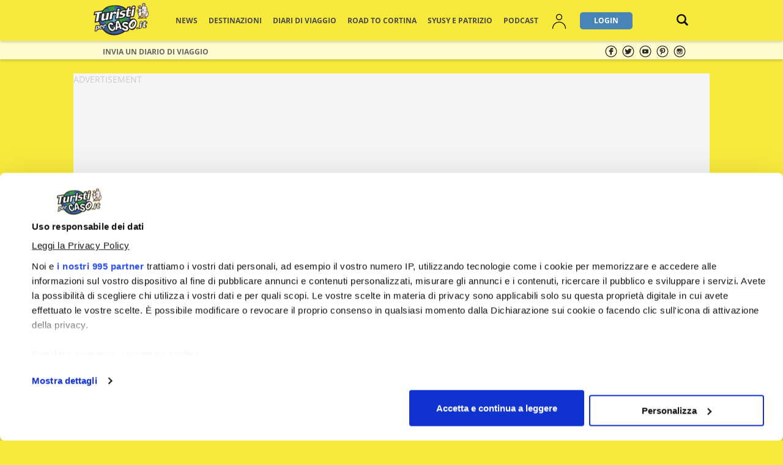

--- FILE ---
content_type: text/html; charset=utf-8
request_url: https://turistipercaso.it/destinazioni/page/12
body_size: 14050
content:
<!DOCTYPE html><html
lang=it-IT><head><style>img.lazy{min-height:1px}</style><link
rel=preload href=https://turistipercaso.it/wp-content/plugins/w3-total-cache/pub/js/lazyload.min.js as=script><meta
charset="UTF-8"><meta
name="viewport" content="width=device-width, initial-scale=1"><meta
name='impact-site-verification' value='f0da3b8d-520a-4a19-a733-6d2de5f76734'><meta
name="facebook-domain-verification" content="ew4bpqvtbhc9iad8l030h8kn970t16">
 <script>(function(w,d,s,l,i){w[l]=w[l]||[];w[l].push({'gtm.start':new Date().getTime(),event:'gtm.js'});var f=d.getElementsByTagName(s)[0],j=d.createElement(s),dl=l!='dataLayer'?'&l='+l:'';j.async=true;j.src='https://www.googletagmanager.com/gtm.js?id='+i+dl;f.parentNode.insertBefore(j,f);})(window,document,'script','dataLayer','GTM-TT5KJF3');</script> <link
rel=preload as=script href=/wp-includes/js/jquery/jquery.min.js><link
rel=preconnect href=//ads.valica.it><link
rel=dns-prefetch href=//ads.valica.it>
<style>@keyframes slide-up{0%{transform:translateY(110vh)}100%{transform:translateY(0vh)}}.qc-cmp-cleanslate{transform:translateY(110vh);animation:slide-up 0.5s forwards}</style><link
rel=stylesheet href=https://cdn.exmarketplace.com/bidder/turistipercaso/turistipercaso_style.css><style>@media screen and (max-width:760px){.slickWindow.animated.bottomLeft.slideBottom,.slickWindow.animated.bottomRight.slideBottom{bottom:65px}}@media screen and (max-width:600px){#container-video{width:252px}}</style><link
rel=dns-prefetch href=//exmarketplace.com><link
rel=preconnect href=//cdn.exmarketplace.com><link
rel=preconnect href=//securepubads.g.doubleclick.net> <script async src=https://securepubads.g.doubleclick.net/tag/js/gpt.js></script> <script async src=https://cdn.exmarketplace.com/bidder/turistipercaso/turistipercaso.dfp.min.js></script> <link
rel=stylesheet href=https://cdn.exmarketplace.com/bidder/video_update/vcfg_minified_start_opt.css><link
rel=stylesheet href=https://cdnjs.cloudflare.com/ajax/libs/font-awesome/4.7.0/css/font-awesome.min.css> <script async src=https://imasdk.googleapis.com/js/sdkloader/ima3.js></script> <script async src=https://cdn.exmarketplace.com/bidder/video_update/vcfg_minified.js></script> <script async src=https://cdn.exmarketplace.com/bidder/turistipercaso/turistipercaso_video_v2.js></script> <link
rel=profile href=http://gmpg.org/xfn/11><link
rel=preconnect href=https://fonts.googleapis.com><link
rel=preconnect href=https://fonts.gstatic.com crossorigin><link
href=/wp-content/themes/gridlove-child/assets/fonts/open-sans.css    rel=preload as=style onload="this.rel='stylesheet'"><link
href=/wp-content/themes/gridlove-child/assets/fonts/changa-one.css   rel=preload as=style onload="this.rel='stylesheet'">
 <script>function openCloseSearch(){jQuery('.searchbar').toggleClass('closed')
jQuery('#search').toggleClass('close')
console.log("qwerty qwerty");}</script> <meta
name='robots' content='index, follow, max-image-preview:large, max-snippet:-1, max-video-preview:-1'>
 <script>!function(f,b,e,v,n,t,s){if(f.fbq)return;n=f.fbq=function(){n.callMethod?n.callMethod.apply(n,arguments):n.queue.push(arguments)};if(!f._fbq)f._fbq=n;n.push=n;n.loaded=!0;n.version='2.0';n.queue=[];t=b.createElement(e);t.async=!0;t.src=v;s=b.getElementsByTagName(e)[0];s.parentNode.insertBefore(t,s)}(window,document,'script','https://connect.facebook.net/en_US/fbevents.js');fbq('init','579905960994240');fbq('init','579905960994240');</script> <title>Destinazioni | Pagina 12 di 153 | Turisti per Caso</title><link
rel=canonical href=https://turistipercaso.it/destinazioni/page/12><link
rel=prev href=https://turistipercaso.it/destinazioni/page/11><link
rel=next href=https://turistipercaso.it/destinazioni/page/13><meta
property="og:locale" content="it_IT"><meta
property="og:type" content="article"><meta
property="og:title" content="Destinazioni"><meta
property="og:url" content="https://turistipercaso.it/destinazioni"><meta
property="og:site_name" content="Turisti per Caso"><meta
name="twitter:card" content="summary_large_image"> <script type=application/ld+json class=yoast-schema-graph>{"@context":"https://schema.org","@graph":[{"@type":"CollectionPage","@id":"https://turistipercaso.it/destinazioni","url":"https://turistipercaso.it/destinazioni/page/12","name":"Destinazioni | Pagina 12 di 153 | Turisti per Caso","isPartOf":{"@id":"https://turistipercaso.it/#website"},"primaryImageOfPage":{"@id":"https://turistipercaso.it/destinazioni/page/12#primaryimage"},"image":{"@id":"https://turistipercaso.it/destinazioni/page/12#primaryimage"},"thumbnailUrl":"https://turistipercaso.it/wp-content/uploads/2025/11/shutterstock_2295295769-scaled.jpg","breadcrumb":{"@id":"https://turistipercaso.it/destinazioni/page/12#breadcrumb"},"inLanguage":"it-IT"},{"@type":"ImageObject","inLanguage":"it-IT","@id":"https://turistipercaso.it/destinazioni/page/12#primaryimage","url":"https://turistipercaso.it/wp-content/uploads/2025/11/shutterstock_2295295769-scaled.jpg","contentUrl":"https://turistipercaso.it/wp-content/uploads/2025/11/shutterstock_2295295769-scaled.jpg","width":2560,"height":1705},{"@type":"BreadcrumbList","@id":"https://turistipercaso.it/destinazioni/page/12#breadcrumb","itemListElement":[{"@type":"ListItem","position":1,"name":"Home","item":"https://turistipercaso.it/"},{"@type":"ListItem","position":2,"name":"Destinazioni"}]},{"@type":"WebSite","@id":"https://turistipercaso.it/#website","url":"https://turistipercaso.it/","name":"Turisti per Caso","description":"Viaggi, vacanze e turismo in Italia e nel mondo","publisher":{"@id":"https://turistipercaso.it/#organization"},"potentialAction":[{"@type":"SearchAction","target":{"@type":"EntryPoint","urlTemplate":"https://turistipercaso.it/?s={search_term_string}"},"query-input":"required name=search_term_string"}],"inLanguage":"it-IT"},{"@type":"Organization","@id":"https://turistipercaso.it/#organization","name":"Turistipercaso","url":"https://turistipercaso.it/","logo":{"@type":"ImageObject","inLanguage":"it-IT","@id":"https://turistipercaso.it/#/schema/logo/image/","url":"https://turistipercaso.it/wp-content/uploads/2021/11/header_logotpc.png","contentUrl":"https://turistipercaso.it/wp-content/uploads/2021/11/header_logotpc.png","width":225,"height":137,"caption":"Turistipercaso"},"image":{"@id":"https://turistipercaso.it/#/schema/logo/image/"},"sameAs":["https://www.facebook.com/TuristiPerCaso","https://www.instagram.com/turistipercaso/"]}]}</script> <link
rel=alternate type=application/rss+xml title="Turisti per Caso &raquo; Feed" href=https://turistipercaso.it/feed><link
rel=alternate type=application/rss+xml title="Turisti per Caso &raquo; Destinazioni Feed della categoria" href=https://turistipercaso.it/destinazioni/feed><link
rel=stylesheet id=header.css-css href=https://turistipercaso.it/wp-content/themes/gridlove-child/assets/css/header.css type=text/css media><style id=classic-theme-styles-inline-css>.wp-block-button__link{color:#fff;background-color:#32373c;border-radius:9999px;box-shadow:none;text-decoration:none;padding:calc(.667em + 2px) calc(1.333em + 2px);font-size:1.125em}.wp-block-file__button{background:#32373c;color:#fff;text-decoration:none}</style><style id=global-styles-inline-css>/*<![CDATA[*/body{--wp--preset--color--black:#000;--wp--preset--color--cyan-bluish-gray:#abb8c3;--wp--preset--color--white:#fff;--wp--preset--color--pale-pink:#f78da7;--wp--preset--color--vivid-red:#cf2e2e;--wp--preset--color--luminous-vivid-orange:#ff6900;--wp--preset--color--luminous-vivid-amber:#fcb900;--wp--preset--color--light-green-cyan:#7bdcb5;--wp--preset--color--vivid-green-cyan:#00d084;--wp--preset--color--pale-cyan-blue:#8ed1fc;--wp--preset--color--vivid-cyan-blue:#0693e3;--wp--preset--color--vivid-purple:#9b51e0;--wp--preset--color--gridlove-acc:#009cff;--wp--preset--color--gridlove-meta:#818181;--wp--preset--color--gridlove-txt:#5e5e5e;--wp--preset--color--gridlove-bg:#fff;--wp--preset--color--gridlove-highlight-acc:#b5e1ff;--wp--preset--color--gridlove-highlight-txt:#fff;--wp--preset--color--gridlove-highlight-bg:#083b5c;--wp--preset--gradient--vivid-cyan-blue-to-vivid-purple:linear-gradient(135deg,rgba(6,147,227,1) 0%,rgb(155,81,224) 100%);--wp--preset--gradient--light-green-cyan-to-vivid-green-cyan:linear-gradient(135deg,rgb(122,220,180) 0%,rgb(0,208,130) 100%);--wp--preset--gradient--luminous-vivid-amber-to-luminous-vivid-orange:linear-gradient(135deg,rgba(252,185,0,1) 0%,rgba(255,105,0,1) 100%);--wp--preset--gradient--luminous-vivid-orange-to-vivid-red:linear-gradient(135deg,rgba(255,105,0,1) 0%,rgb(207,46,46) 100%);--wp--preset--gradient--very-light-gray-to-cyan-bluish-gray:linear-gradient(135deg,rgb(238,238,238) 0%,rgb(169,184,195) 100%);--wp--preset--gradient--cool-to-warm-spectrum:linear-gradient(135deg,rgb(74,234,220) 0%,rgb(151,120,209) 20%,rgb(207,42,186) 40%,rgb(238,44,130) 60%,rgb(251,105,98) 80%,rgb(254,248,76) 100%);--wp--preset--gradient--blush-light-purple:linear-gradient(135deg,rgb(255,206,236) 0%,rgb(152,150,240) 100%);--wp--preset--gradient--blush-bordeaux:linear-gradient(135deg,rgb(254,205,165) 0%,rgb(254,45,45) 50%,rgb(107,0,62) 100%);--wp--preset--gradient--luminous-dusk:linear-gradient(135deg,rgb(255,203,112) 0%,rgb(199,81,192) 50%,rgb(65,88,208) 100%);--wp--preset--gradient--pale-ocean:linear-gradient(135deg,rgb(255,245,203) 0%,rgb(182,227,212) 50%,rgb(51,167,181) 100%);--wp--preset--gradient--electric-grass:linear-gradient(135deg,rgb(202,248,128) 0%,rgb(113,206,126) 100%);--wp--preset--gradient--midnight:linear-gradient(135deg,rgb(2,3,129) 0%,rgb(40,116,252) 100%);--wp--preset--font-size--small:12.8px;--wp--preset--font-size--medium:20px;--wp--preset--font-size--large:20.8px;--wp--preset--font-size--x-large:42px;--wp--preset--font-size--normal:16px;--wp--preset--font-size--huge:27.2px;--wp--preset--spacing--20:0.44rem;--wp--preset--spacing--30:0.67rem;--wp--preset--spacing--40:1rem;--wp--preset--spacing--50:1.5rem;--wp--preset--spacing--60:2.25rem;--wp--preset--spacing--70:3.38rem;--wp--preset--spacing--80:5.06rem;--wp--preset--shadow--natural:6px 6px 9px rgba(0, 0, 0, 0.2);--wp--preset--shadow--deep:12px 12px 50px rgba(0, 0, 0, 0.4);--wp--preset--shadow--sharp:6px 6px 0px rgba(0, 0, 0, 0.2);--wp--preset--shadow--outlined:6px 6px 0px -3px rgba(255, 255, 255, 1), 6px 6px rgba(0, 0, 0, 1);--wp--preset--shadow--crisp:6px 6px 0px rgba(0, 0, 0, 1)}:where(.is-layout-flex){gap:0.5em}:where(.is-layout-grid){gap:0.5em}body .is-layout-flow>.alignleft{float:left;margin-inline-start:0;margin-inline-end:2em}body .is-layout-flow>.alignright{float:right;margin-inline-start:2em;margin-inline-end:0}body .is-layout-flow>.aligncenter{margin-left:auto !important;margin-right:auto !important}body .is-layout-constrained>.alignleft{float:left;margin-inline-start:0;margin-inline-end:2em}body .is-layout-constrained>.alignright{float:right;margin-inline-start:2em;margin-inline-end:0}body .is-layout-constrained>.aligncenter{margin-left:auto !important;margin-right:auto !important}body .is-layout-constrained>:where(:not(.alignleft):not(.alignright):not(.alignfull)){max-width:var(--wp--style--global--content-size);margin-left:auto !important;margin-right:auto !important}body .is-layout-constrained>.alignwide{max-width:var(--wp--style--global--wide-size)}body .is-layout-flex{display:flex}body .is-layout-flex{flex-wrap:wrap;align-items:center}body .is-layout-flex>*{margin:0}body .is-layout-grid{display:grid}body .is-layout-grid>*{margin:0}:where(.wp-block-columns.is-layout-flex){gap:2em}:where(.wp-block-columns.is-layout-grid){gap:2em}:where(.wp-block-post-template.is-layout-flex){gap:1.25em}:where(.wp-block-post-template.is-layout-grid){gap:1.25em}.has-black-color{color:var(--wp--preset--color--black) !important}.has-cyan-bluish-gray-color{color:var(--wp--preset--color--cyan-bluish-gray) !important}.has-white-color{color:var(--wp--preset--color--white) !important}.has-pale-pink-color{color:var(--wp--preset--color--pale-pink) !important}.has-vivid-red-color{color:var(--wp--preset--color--vivid-red) !important}.has-luminous-vivid-orange-color{color:var(--wp--preset--color--luminous-vivid-orange) !important}.has-luminous-vivid-amber-color{color:var(--wp--preset--color--luminous-vivid-amber) !important}.has-light-green-cyan-color{color:var(--wp--preset--color--light-green-cyan) !important}.has-vivid-green-cyan-color{color:var(--wp--preset--color--vivid-green-cyan) !important}.has-pale-cyan-blue-color{color:var(--wp--preset--color--pale-cyan-blue) !important}.has-vivid-cyan-blue-color{color:var(--wp--preset--color--vivid-cyan-blue) !important}.has-vivid-purple-color{color:var(--wp--preset--color--vivid-purple) !important}.has-black-background-color{background-color:var(--wp--preset--color--black) !important}.has-cyan-bluish-gray-background-color{background-color:var(--wp--preset--color--cyan-bluish-gray) !important}.has-white-background-color{background-color:var(--wp--preset--color--white) !important}.has-pale-pink-background-color{background-color:var(--wp--preset--color--pale-pink) !important}.has-vivid-red-background-color{background-color:var(--wp--preset--color--vivid-red) !important}.has-luminous-vivid-orange-background-color{background-color:var(--wp--preset--color--luminous-vivid-orange) !important}.has-luminous-vivid-amber-background-color{background-color:var(--wp--preset--color--luminous-vivid-amber) !important}.has-light-green-cyan-background-color{background-color:var(--wp--preset--color--light-green-cyan) !important}.has-vivid-green-cyan-background-color{background-color:var(--wp--preset--color--vivid-green-cyan) !important}.has-pale-cyan-blue-background-color{background-color:var(--wp--preset--color--pale-cyan-blue) !important}.has-vivid-cyan-blue-background-color{background-color:var(--wp--preset--color--vivid-cyan-blue) !important}.has-vivid-purple-background-color{background-color:var(--wp--preset--color--vivid-purple) !important}.has-black-border-color{border-color:var(--wp--preset--color--black) !important}.has-cyan-bluish-gray-border-color{border-color:var(--wp--preset--color--cyan-bluish-gray) !important}.has-white-border-color{border-color:var(--wp--preset--color--white) !important}.has-pale-pink-border-color{border-color:var(--wp--preset--color--pale-pink) !important}.has-vivid-red-border-color{border-color:var(--wp--preset--color--vivid-red) !important}.has-luminous-vivid-orange-border-color{border-color:var(--wp--preset--color--luminous-vivid-orange) !important}.has-luminous-vivid-amber-border-color{border-color:var(--wp--preset--color--luminous-vivid-amber) !important}.has-light-green-cyan-border-color{border-color:var(--wp--preset--color--light-green-cyan) !important}.has-vivid-green-cyan-border-color{border-color:var(--wp--preset--color--vivid-green-cyan) !important}.has-pale-cyan-blue-border-color{border-color:var(--wp--preset--color--pale-cyan-blue) !important}.has-vivid-cyan-blue-border-color{border-color:var(--wp--preset--color--vivid-cyan-blue) !important}.has-vivid-purple-border-color{border-color:var(--wp--preset--color--vivid-purple) !important}.has-vivid-cyan-blue-to-vivid-purple-gradient-background{background:var(--wp--preset--gradient--vivid-cyan-blue-to-vivid-purple) !important}.has-light-green-cyan-to-vivid-green-cyan-gradient-background{background:var(--wp--preset--gradient--light-green-cyan-to-vivid-green-cyan) !important}.has-luminous-vivid-amber-to-luminous-vivid-orange-gradient-background{background:var(--wp--preset--gradient--luminous-vivid-amber-to-luminous-vivid-orange) !important}.has-luminous-vivid-orange-to-vivid-red-gradient-background{background:var(--wp--preset--gradient--luminous-vivid-orange-to-vivid-red) !important}.has-very-light-gray-to-cyan-bluish-gray-gradient-background{background:var(--wp--preset--gradient--very-light-gray-to-cyan-bluish-gray) !important}.has-cool-to-warm-spectrum-gradient-background{background:var(--wp--preset--gradient--cool-to-warm-spectrum) !important}.has-blush-light-purple-gradient-background{background:var(--wp--preset--gradient--blush-light-purple) !important}.has-blush-bordeaux-gradient-background{background:var(--wp--preset--gradient--blush-bordeaux) !important}.has-luminous-dusk-gradient-background{background:var(--wp--preset--gradient--luminous-dusk) !important}.has-pale-ocean-gradient-background{background:var(--wp--preset--gradient--pale-ocean) !important}.has-electric-grass-gradient-background{background:var(--wp--preset--gradient--electric-grass) !important}.has-midnight-gradient-background{background:var(--wp--preset--gradient--midnight) !important}.has-small-font-size{font-size:var(--wp--preset--font-size--small) !important}.has-medium-font-size{font-size:var(--wp--preset--font-size--medium) !important}.has-large-font-size{font-size:var(--wp--preset--font-size--large) !important}.has-x-large-font-size{font-size:var(--wp--preset--font-size--x-large) !important}.wp-block-navigation a:where(:not(.wp-element-button)){color:inherit}:where(.wp-block-post-template.is-layout-flex){gap:1.25em}:where(.wp-block-post-template.is-layout-grid){gap:1.25em}:where(.wp-block-columns.is-layout-flex){gap:2em}:where(.wp-block-columns.is-layout-grid){gap:2em}.wp-block-pullquote{font-size:1.5em;line-height:1.6}/*]]>*/</style><link
rel=stylesheet id=ez-toc-css href=https://turistipercaso.it/wp-content/plugins/easy-table-of-contents/assets/css/screen.min.css type=text/css media=all><style id=ez-toc-inline-css>div#ez-toc-container .ez-toc-title{font-size:120%}div#ez-toc-container .ez-toc-title{font-weight:700}div#ez-toc-container ul li{font-size:95%}div#ez-toc-container ul li{font-weight:500}div#ez-toc-container nav ul ul li{font-size:90%}div#ez-toc-container{width:100%}.ez-toc-container-direction{direction:ltr}.ez-toc-counter ul{counter-reset:item }.ez-toc-counter nav ul li a::before{content:counters(item, ".", decimal) ". ";display:inline-block;counter-increment:item;flex-grow:0;flex-shrink:0;margin-right: .2em;float:left}.ez-toc-widget-direction{direction:ltr}.ez-toc-widget-container ul{counter-reset:item }.ez-toc-widget-container nav ul li a::before{content:counters(item, ".", decimal) ". ";display:inline-block;counter-increment:item;flex-grow:0;flex-shrink:0;margin-right: .2em;float:left}</style> <script src=https://turistipercaso.it/wp-includes/js/jquery/jquery.min.js id=jquery-core-js></script> <link
rel=https://api.w.org/ href=https://turistipercaso.it/wp-json/ ><link
rel=alternate type=application/json href=https://turistipercaso.it/wp-json/wp/v2/categories/60384><link
rel=EditURI type=application/rsd+xml title=RSD href=https://turistipercaso.it/xmlrpc.php?rsd><meta
name="generator" content="WordPress 6.3.1"><meta
name="framework" content="Redux 4.1.23"><meta
name="valicapagetype" content="category"><style>.class_gwp_my_template_file{cursor:help}</style><style id=wp-custom-css>.clean-both,.clear-both{clear:both}.clean-left,.clear-left{clear:left}.clean-right,.clear-right{clear:right}.center-content{text-align:center}#valica-push-banner img{border-radius:5px}.valica-adv-cont-after{text-align:center;margin-bottom:16px}.valica-sidebar{}.profilo_utente_silouette{width:32px;height:32px}.mio_profilo_mobile{display:none !important}#wpmem_register_form>fieldset>div.div_checkbox{float:left;width:18px;padding-top:2px}img.users-console-cover{width:100%;height:auto}img.users-console-cover{aspect-ratio:230 / 66}h3.photo-main-title:first-letter,h3.video-repeater-main-title:first-letter {text-transform:uppercase}.descr-tag{padding-bottom:20px}.taxonomy-description{padding-bottom:1px;margin-bottom:14px;border-bottom:1px #000 solid}.ty_ci-sono-stato,.ty_categoriaditest,.ty_viaggi-divini{background:#f00;color:#fff}.ty_syusy-e-patrizio,.ty_susy-e-patrizio{background:#57b786;color:#fff}.ty_le-storie-dei-turisti-per-caso,.ty_destinazioni,.ty_news,.ty_martino,.ty_smart-travelling,.ty_cicliste-per-caso,.ty_tg-turismo,.ty_walk-progress{background:#e9485d;color:#fff}#visualizzazioni-diari{color:#8c8c8d;margin-top:10px;font-size:15px;line-height:28px;font-weight:bold}#racconta-italia-promo-holder{width:100%;margin-bottom:20px}#racconta-italia-promo{margin:0 auto;max-width:352px;width:100%;height:auto}#ez-toc-container a{font-weight:normal}.banner-concorso-letterario-2024-holder{text-align:center;margin-top:14px;margin-bottom:14px}@media only screen and (max-width: 600px){body{background-color:white}}@media only screen and (max-width: 929px){.profilo_utente_silouette{display:none !important}.mio_profilo_mobile{display:block !important}.banner-concorso-letterario-2024-holder{text-align:center}}</style> <script src=https://cdn.by.wonderpush.com/sdk/1.1/wonderpush-loader.min.js async></script> <script>window.WonderPush=window.WonderPush||[];WonderPush.push(["init",{webKey:"8d637014d1d0db7517a70541b28024d026fa869d10fc1ac5c89d9b5cd40ce104",}]);</script> </script>
<style>.obolante{position:absolute;top:0;right:0}</style></head><body
class="archive paged category category-destinazioni category-60384 wp-embed-responsive paged-12 category-paged-12 gecko gridlove-v_1_9_7 gridlove-child"><header
class=site-header><nav
role=navigation class=main-menu><div
id=menuToggle>
<a
href=https://turistipercaso.it><img
class="logo lazy" src="data:image/svg+xml,%3Csvg%20xmlns='http://www.w3.org/2000/svg'%20viewBox='0%200%2090%2055'%3E%3C/svg%3E" data-src=/wp-content/uploads/assets/header_logotpc.png width=90 height=55></a><div
class=menuwrapper>
<button
class=menu
onclick="this.classList.toggle('opened');this.setAttribute('aria-expanded', this.classList.contains('opened'))" aria-label="Main Menu">
<svg
width=100 height=40 viewBox="0 0 100 100">
<path
class="line line1" d="M 20,29.000046 H 80.000231 C 80.000231,29.000046 94.498839,28.817352 94.532987,66.711331 94.543142,77.980673 90.966081,81.670246 85.259173,81.668997 79.552261,81.667751 75.000211,74.999942 75.000211,74.999942 L 25.000021,25.000058"/>
<path
class="line line2" d="M 20,50 H 80"/>
<path
class="line line3" d="M 20,70.999954 H 80.000231 C 80.000231,70.999954 94.498839,71.182648 94.532987,33.288669 94.543142,22.019327 90.966081,18.329754 85.259173,18.331003 79.552261,18.332249 75.000211,25.000058 75.000211,25.000058 L 25.000021,74.999942"/>
</svg>
</button><ul
id=menu-main-menu class><li
id=menu-item-816360 class="nodesktop menu-item menu-item-type-custom menu-item-object-custom menu-item-816360"><a
href=/ >Home</a></li>
<li
id=menu-item-46 class="menu-item menu-item-type-taxonomy menu-item-object-category menu-item-46"><a
rel=follow href=https://turistipercaso.it/news>News</a></li>
<li
id=menu-item-1837 class="menu-item menu-item-type-custom menu-item-object-custom menu-item-1837"><a
rel=follow href=https://turistipercaso.it/destinazioni>Destinazioni</a></li>
<li
id=menu-item-45 class="menu-item menu-item-type-taxonomy menu-item-object-category menu-item-45"><a
rel=follow href=https://turistipercaso.it/diari-di-viaggio>Diari di viaggio</a></li>
<li
id=menu-item-1749635 class="menu-item menu-item-type-custom menu-item-object-custom menu-item-1749635"><a
href=https://turistipercaso.it/consigli-e-itinerari-di-viaggio/road-to-cortina>Road to Cortina</a></li>
<li
id=menu-item-1778 class="menu-item menu-item-type-taxonomy menu-item-object-category menu-item-1778"><a
rel=follow href=https://turistipercaso.it/syusy-e-patrizio>Syusy e Patrizio</a></li>
<li
id=menu-item-1730596 class="menu-item menu-item-type-custom menu-item-object-custom menu-item-1730596"><a
href=https://turistipercaso.it/consigli-e-itinerari-di-viaggio/podcast>Podcast</a></li>
<li
id=menu-item-1703891 class="menu-item menu-item-type-custom menu-item-object-custom menu-item-1703891"><a
title="il mio profilo" rel=nofollow href=/edit-profile><img
class="profilo_utente_silouette lazy" src="data:image/svg+xml,%3Csvg%20xmlns='http://www.w3.org/2000/svg'%20viewBox='0%200%201%201'%3E%3C/svg%3E" data-src="[data-uri]"></a></li>
<li
id=menu-item-1703892 class="mio_profilo_mobile menu-item menu-item-type-custom menu-item-object-custom menu-item-1703892"><a
rel=nofollow href=/edit-profile>il mio profilo</a></li>
<li
id=menu-item-816357 class="invia_mobile menu-item menu-item-type-custom menu-item-object-custom menu-item-816357"><a
rel=nofollow href=/add-post/ >Invia un diario di viaggio</a></li>
<li
id=menu-item-816358 class="invia_mobile menu-item menu-item-type-custom menu-item-object-custom menu-item-816358"><a
rel=nofollow href=/add-photo/ >Invia una foto o gallery</a></li>
<li
id=menu-item-816359 class="invia_mobile menu-item menu-item-type-custom menu-item-object-custom menu-item-816359"><a
rel=nofollow href=/add-video/ >Invia un video</a></li>
<li
id=menu-item-1689292 class="invia_mobile menu-item menu-item-type-custom menu-item-object-custom menu-item-1689292"><a
rel=nofollow href=https://www.facebook.com/TuristiPerCaso>Facebook</a></li>
<li
id=menu-item-1689293 class="invia_mobile menu-item menu-item-type-custom menu-item-object-custom menu-item-1689293"><a
rel=nofollow href=https://twitter.com/turistipercaso>Twitter</a></li>
<li
id=menu-item-1689294 class="invia_mobile menu-item menu-item-type-custom menu-item-object-custom menu-item-1689294"><a
rel=nofollow href=https://www.youtube.com/TuristixCaso>Youtube</a></li>
<li
id=menu-item-1689295 class="invia_mobile menu-item menu-item-type-custom menu-item-object-custom menu-item-1689295"><a
rel=nofollow href=https://pinterest.com/turistipercaso/ >Pinterest</a></li>
<li
id=menu-item-1689296 class="invia_mobile menu-item menu-item-type-custom menu-item-object-custom menu-item-1689296"><a
rel=nofollow href=https://www.instagram.com/turistipercaso>Instagram</a></li>
<li
id=menu-item-816299 class="wpmem_loginout menu-item menu-item-type-post_type menu-item-object-page menu-item-816299"><a
rel=nofollow href=https://turistipercaso.it/login>Login</a></li></ul></div><div
id=search onclick=openCloseSearch()>
<svg
xmlns=http://www.w3.org/2000/svg xmlns:xlink=http://www.w3.org/1999/xlink enable-background="new 0 0 32 32" id=Glyph version=1.1 viewBox="0 0 32 32" xml:space=preserve><path
d="M27.414,24.586l-5.077-5.077C23.386,17.928,24,16.035,24,14c0-5.514-4.486-10-10-10S4,8.486,4,14  s4.486,10,10,10c2.035,0,3.928-0.614,5.509-1.663l5.077,5.077c0.78,0.781,2.048,0.781,2.828,0  C28.195,26.633,28.195,25.367,27.414,24.586z M7,14c0-3.86,3.14-7,7-7s7,3.14,7,7s-3.14,7-7,7S7,17.86,7,14z" id=XMLID_223_ /></svg></div></div></nav><div
class="searchbar closed"><form
method=get id=searchform action=https://turistipercaso.it/ >
<input
type=text value name=s id=s placeholder="Cerca su Turisti per Caso">
<button
type=submit class=searchButton>
<svg
xmlns=http://www.w3.org/2000/svg xmlns:xlink=http://www.w3.org/1999/xlink enable-background="new 0 0 32 32" id=Glyph version=1.1 viewBox="0 0 32 32" xml:space=preserve><path
d="M27.414,24.586l-5.077-5.077C23.386,17.928,24,16.035,24,14c0-5.514-4.486-10-10-10S4,8.486,4,14  s4.486,10,10,10c2.035,0,3.928-0.614,5.509-1.663l5.077,5.077c0.78,0.781,2.048,0.781,2.828,0  C28.195,26.633,28.195,25.367,27.414,24.586z M7,14c0-3.86,3.14-7,7-7s7,3.14,7,7s-3.14,7-7,7S7,17.86,7,14z" id=XMLID_223_ /></svg>  </button></form></div><div
id=subheader class=nomobile><div
class=forumlist>
<a
rel=nofollow class=tpc_s href=https://turistipercaso.it/add-post>Invia un Diario di viaggio</a><div
class=social_container>
<a
href=https://www.facebook.com/TuristiPerCaso  target=_blank rel=nofollow class="social_link facebook"></a>
<a
href=https://twitter.com/turistipercaso       target=_blank rel=nofollow class="social_link twitter"></a>
<a
href=https://www.youtube.com/c/turistipercaso target=_blank rel=nofollow class="social_link youtube"></a>
<a
href=https://www.pinterest.it/turistipercaso/ target=_blank rel=nofollow class="social_link pinterest"></a>
<a
href=https://www.instagram.com/turistipercaso target=_blank rel=nofollow class="social_link instagram"></a></div></div></div></header><div
class="wrapper main-wrapper"><div
class=gptslot data-adunitid=0></div><div
class="row submenu_send"></div><div
class=custom-breadcrumb><p
id=breadcrumbs><span><span><a
href=https://turistipercaso.it/ >Home</a></span> » <span><a
href=https://turistipercaso.it/destinazioni>Destinazioni</a></span> » <span
class=breadcrumb_last aria-current=page>Pagina 12</span></span></p></div><div
class="row test"><div
class=content-area><div
class=main-content><h1 class="section-title titoli_main_magazine">Destinazioni</h1><p
class=descr-tag></p><div
class="post-container space "><div
class=post-img><div
class="type_space ty_destinazioni">Destinazioni</div>
<a
href=https://turistipercaso.it/destinazioni/singapore-la-citta-stato-dellasia-che-corre-veloce.html>
<img
src="data:image/svg+xml,%3Csvg%20xmlns='http://www.w3.org/2000/svg'%20viewBox='0%200%201040%20585'%3E%3C/svg%3E" data-src="https://cdn.turistipercaso.it/media?src=/uploads/2025/11/shutterstock_2295295769-scaled.jpg&sharpen&save-as=webp&aspect-ratio=16:9&crop-to-fit&w=1040&h=585&q=90"  class="attachment-224p220 size-224p220 lazy"  width=1040  height=585  alt="singapore, la città-stato dell'asia che corre veloce" data-srcset="https://cdn.turistipercaso.it/media?src=/uploads/2025/11/shutterstock_2295295769-scaled.jpg&sharpen&save-as=webp&aspect-ratio=16:9&crop-to-fit&w=360&h=203&q=90 360w,https://cdn.turistipercaso.it/media?src=/uploads/2025/11/shutterstock_2295295769-scaled.jpg&sharpen&save-as=webp&aspect-ratio=16:9&crop-to-fit&w=640&h=360&q=90 640w,https://cdn.turistipercaso.it/media?src=/uploads/2025/11/shutterstock_2295295769-scaled.jpg&sharpen&save-as=webp&aspect-ratio=16:9&crop-to-fit&w=1040&h=585&q=90 1040w," data-sizes="(max-width: 360px) 360px,
(max-width: 640px) 640px,
(max-width: 1040px) 1040px
(min-width: 1200px) 1040px"></a></div><div
class=post-cont><h2 class="post-title">
<a
href=https://turistipercaso.it/destinazioni/singapore-la-citta-stato-dellasia-che-corre-veloce.html
class=altri_sf_destinazioni>Singapore, la città-stato dell&#8217;Asia che corre veloce</a></h2><p
class=post-txt>
Non solo i grattacieli avveniristici che salgono in altezza giorno dopo giorno, ma soprattutto...</p><div
class=post-autore><span
style="color: #000 !important;font-weight:700">Elena Bittante</span>,22 Nov 2025</div></div></div><div
class="post-container space "><div
class=post-img><div
class="type_space ty_destinazioni">Destinazioni</div>
<a
href=https://turistipercaso.it/destinazioni/tra-miracoli-pietre-romaniche-e-un-pennone-che-svetta-nel-cuore-verde-ditalia.html>
<img
src="data:image/svg+xml,%3Csvg%20xmlns='http://www.w3.org/2000/svg'%20viewBox='0%200%201040%20585'%3E%3C/svg%3E" data-src="https://cdn.turistipercaso.it/media?src=/uploads/2025/11/lugnano-in-teverina_1797275524.jpg&sharpen&save-as=webp&aspect-ratio=16:9&crop-to-fit&w=1040&h=585&q=90"  class="attachment-224p220 size-224p220 lazy"  width=1040  height=585  alt="tra miracoli, pietre romaniche e un pennone che svetta nel cuore verde d’italia" data-srcset="https://cdn.turistipercaso.it/media?src=/uploads/2025/11/lugnano-in-teverina_1797275524.jpg&sharpen&save-as=webp&aspect-ratio=16:9&crop-to-fit&w=360&h=203&q=90 360w,https://cdn.turistipercaso.it/media?src=/uploads/2025/11/lugnano-in-teverina_1797275524.jpg&sharpen&save-as=webp&aspect-ratio=16:9&crop-to-fit&w=640&h=360&q=90 640w,https://cdn.turistipercaso.it/media?src=/uploads/2025/11/lugnano-in-teverina_1797275524.jpg&sharpen&save-as=webp&aspect-ratio=16:9&crop-to-fit&w=1040&h=585&q=90 1040w," data-sizes="(max-width: 360px) 360px,
(max-width: 640px) 640px,
(max-width: 1040px) 1040px
(min-width: 1200px) 1040px"></a></div><div
class=post-cont><h2 class="post-title">
<a
href=https://turistipercaso.it/destinazioni/tra-miracoli-pietre-romaniche-e-un-pennone-che-svetta-nel-cuore-verde-ditalia.html
class=altri_sf_destinazioni>Tra miracoli, pietre romaniche e un pennone che svetta nel cuore verde d’Italia</a></h2><p
class=post-txt>
Nel cuore dell’Umbria, tra colline che si rincorrono e panorami che sembrano dipinti, si nasconde un borgo...</p><div
class=post-autore><span
style="color: #000 !important;font-weight:700">Matteo Meliconi</span>,21 Nov 2025</div></div></div><div
class="post-container space"><div
class=single-slot-holder><div
class=gptslot data-adunitid=11></div></div></div><div
class="post-container space "><div
class=post-img><div
class="type_space ty_destinazioni">Destinazioni</div>
<a
href=https://turistipercaso.it/destinazioni/cividale-del-friuli-la-porta-dingresso-alle-valli-di-confine.html>
<img
src="data:image/svg+xml,%3Csvg%20xmlns='http://www.w3.org/2000/svg'%20viewBox='0%200%201040%20585'%3E%3C/svg%3E" data-src="https://cdn.turistipercaso.it/media?src=/uploads/2025/11/TFF012755.jpg&sharpen&save-as=webp&aspect-ratio=16:9&crop-to-fit&w=1040&h=585&q=90"  class="attachment-224p220 size-224p220 lazy"  width=1040  height=585  alt="cividale del friuli, la porta d’ingresso alle valli di confine" data-srcset="https://cdn.turistipercaso.it/media?src=/uploads/2025/11/TFF012755.jpg&sharpen&save-as=webp&aspect-ratio=16:9&crop-to-fit&w=360&h=203&q=90 360w,https://cdn.turistipercaso.it/media?src=/uploads/2025/11/TFF012755.jpg&sharpen&save-as=webp&aspect-ratio=16:9&crop-to-fit&w=640&h=360&q=90 640w,https://cdn.turistipercaso.it/media?src=/uploads/2025/11/TFF012755.jpg&sharpen&save-as=webp&aspect-ratio=16:9&crop-to-fit&w=1040&h=585&q=90 1040w," data-sizes="(max-width: 360px) 360px,
(max-width: 640px) 640px,
(max-width: 1040px) 1040px
(min-width: 1200px) 1040px"></a></div><div
class=post-cont><h2 class="post-title">
<a
href=https://turistipercaso.it/destinazioni/cividale-del-friuli-la-porta-dingresso-alle-valli-di-confine.html
class=altri_sf_destinazioni>Cividale del Friuli, la porta d’ingresso alle valli di confine</a></h2><p
class=post-txt>
Cividale del Friuli è cuore dei Colli Orientali del Friuli, adagiata sul fiume Natisone, a pochi chilometri...</p><div
class=post-autore><span
style="color: #000 !important;font-weight:700">Elena Bittante</span>,21 Nov 2025</div></div></div><div
class="post-container space "><div
class=post-img><div
class="type_space ty_destinazioni">Destinazioni</div>
<a
href=https://turistipercaso.it/destinazioni/395-anni-e-non-sentirli-non-e-la-piu-grande-o-la-piu-famosa-ma-questa-citta-e-il-vero-simbolo-dell-america.html>
<img
src="data:image/svg+xml,%3Csvg%20xmlns='http://www.w3.org/2000/svg'%20viewBox='0%200%201040%20585'%3E%3C/svg%3E" data-src="https://cdn.turistipercaso.it/media?src=/uploads/2024/11/Massachusetts-State-House.jpg&sharpen&save-as=webp&aspect-ratio=16:9&crop-to-fit&w=1040&h=585&q=90"  class="attachment-224p220 size-224p220 lazy"  width=1040  height=585  alt="395 anni e non sentirli: non è la più grande o la più famosa, ma questa città è il vero simbolo dell'america" data-srcset="https://cdn.turistipercaso.it/media?src=/uploads/2024/11/Massachusetts-State-House.jpg&sharpen&save-as=webp&aspect-ratio=16:9&crop-to-fit&w=360&h=203&q=90 360w,https://cdn.turistipercaso.it/media?src=/uploads/2024/11/Massachusetts-State-House.jpg&sharpen&save-as=webp&aspect-ratio=16:9&crop-to-fit&w=640&h=360&q=90 640w,https://cdn.turistipercaso.it/media?src=/uploads/2024/11/Massachusetts-State-House.jpg&sharpen&save-as=webp&aspect-ratio=16:9&crop-to-fit&w=1040&h=585&q=90 1040w," data-sizes="(max-width: 360px) 360px,
(max-width: 640px) 640px,
(max-width: 1040px) 1040px
(min-width: 1200px) 1040px"></a></div><div
class=post-cont><h2 class="post-title">
<a
href=https://turistipercaso.it/destinazioni/395-anni-e-non-sentirli-non-e-la-piu-grande-o-la-piu-famosa-ma-questa-citta-e-il-vero-simbolo-dell-america.html
class=altri_sf_destinazioni>395 anni e non sentirli: non è la più grande o la più famosa, ma questa città è il vero simbolo dell&#8217;America</a></h2><p
class=post-txt>
Se c’è una città che incarna e rappresenta la vera essenza dell’America è senza dubbio la città di...</p><div
class=post-autore><span
style="color: #000 !important;font-weight:700">Alessandro Cipolla</span>,21 Nov 2025</div></div></div><div
class="post-container space"><div
class=single-slot-holder><div
class=gptslot data-adunitid=12></div></div></div><div
class="post-container space "><div
class=post-img><div
class="type_space ty_destinazioni">Destinazioni</div>
<a
href=https://turistipercaso.it/destinazioni/la-fortezza-balcone-sul-mare-del-sud-questa-citta-e-un-magnifico-affresco-di-natura-e-panorami.html>
<img
src="data:image/svg+xml,%3Csvg%20xmlns='http://www.w3.org/2000/svg'%20viewBox='0%200%201040%20585'%3E%3C/svg%3E" data-src="https://cdn.turistipercaso.it/media?src=/uploads/2025/03/eze_2549771355-scaled-e1741869447284.jpg&sharpen&save-as=webp&aspect-ratio=16:9&crop-to-fit&w=1040&h=585&q=90"  class="attachment-224p220 size-224p220 lazy"  width=1040  height=585  alt="la fortezza-balcone sul mare del sud: questa città è un magnifico affresco di natura e panorami" data-srcset="https://cdn.turistipercaso.it/media?src=/uploads/2025/03/eze_2549771355-scaled-e1741869447284.jpg&sharpen&save-as=webp&aspect-ratio=16:9&crop-to-fit&w=360&h=203&q=90 360w,https://cdn.turistipercaso.it/media?src=/uploads/2025/03/eze_2549771355-scaled-e1741869447284.jpg&sharpen&save-as=webp&aspect-ratio=16:9&crop-to-fit&w=640&h=360&q=90 640w,https://cdn.turistipercaso.it/media?src=/uploads/2025/03/eze_2549771355-scaled-e1741869447284.jpg&sharpen&save-as=webp&aspect-ratio=16:9&crop-to-fit&w=1040&h=585&q=90 1040w," data-sizes="(max-width: 360px) 360px,
(max-width: 640px) 640px,
(max-width: 1040px) 1040px
(min-width: 1200px) 1040px"></a></div><div
class=post-cont><h2 class="post-title">
<a
href=https://turistipercaso.it/destinazioni/la-fortezza-balcone-sul-mare-del-sud-questa-citta-e-un-magnifico-affresco-di-natura-e-panorami.html
class=altri_sf_destinazioni>La fortezza-balcone sul mare del sud: questa città è un magnifico affresco di natura e panorami</a></h2><p
class=post-txt>
Arroccato su una collina a 427 metri sul livello del mare, Èze è un affascinante villaggio medievale...</p><div
class=post-autore><span
style="color: #000 !important;font-weight:700">Alessandro Cipolla</span>,20 Nov 2025</div></div></div><div
class="post-container space "><div
class=post-img><div
class="type_space ty_destinazioni">Destinazioni</div>
<a
href=https://turistipercaso.it/destinazioni/la-citta-tedesca-che-profuma-di-leggenda-e-una-venezia-in-miniatura-con-le-case-a-graticcio.html>
<img
src="data:image/svg+xml,%3Csvg%20xmlns='http://www.w3.org/2000/svg'%20viewBox='0%200%201040%20585'%3E%3C/svg%3E" data-src="https://cdn.turistipercaso.it/media?src=/uploads/2025/11/Wismar_2124514283.jpg&sharpen&save-as=webp&aspect-ratio=16:9&crop-to-fit&w=1040&h=585&q=90"  class="attachment-224p220 size-224p220 lazy"  width=1040  height=585  alt="la città tedesca che profuma di leggenda è una venezia in miniatura con le case a graticcio" data-srcset="https://cdn.turistipercaso.it/media?src=/uploads/2025/11/Wismar_2124514283.jpg&sharpen&save-as=webp&aspect-ratio=16:9&crop-to-fit&w=360&h=203&q=90 360w,https://cdn.turistipercaso.it/media?src=/uploads/2025/11/Wismar_2124514283.jpg&sharpen&save-as=webp&aspect-ratio=16:9&crop-to-fit&w=640&h=360&q=90 640w,https://cdn.turistipercaso.it/media?src=/uploads/2025/11/Wismar_2124514283.jpg&sharpen&save-as=webp&aspect-ratio=16:9&crop-to-fit&w=1040&h=585&q=90 1040w," data-sizes="(max-width: 360px) 360px,
(max-width: 640px) 640px,
(max-width: 1040px) 1040px
(min-width: 1200px) 1040px"></a></div><div
class=post-cont><h2 class="post-title">
<a
href=https://turistipercaso.it/destinazioni/la-citta-tedesca-che-profuma-di-leggenda-e-una-venezia-in-miniatura-con-le-case-a-graticcio.html
class=altri_sf_destinazioni>La città tedesca che profuma di leggenda è una Venezia in miniatura con le case a graticcio</a></h2><p
class=post-txt>
Sulle rive del Baltico, dove il vento porta con sé il profumo del sale e il ricordo di rotte mercantili...</p><div
class=post-autore><span
style="color: #000 !important;font-weight:700">Stefano Maria Meconi</span>,19 Nov 2025</div></div></div><div
class="post-container space"><div
class=single-slot-holder><div
class=gptslot data-adunitid=13></div></div></div><div
class="post-container space "><div
class=post-img><div
class="type_space ty_destinazioni">Destinazioni</div>
<a
href=https://turistipercaso.it/destinazioni/ce-ma-non-si-vede-in-sicilia-hanno-costruito-un-intero-borgo-che-rimane-invisibile-365-giorni-allanno.html>
<img
src="data:image/svg+xml,%3Csvg%20xmlns='http://www.w3.org/2000/svg'%20viewBox='0%200%201040%20585'%3E%3C/svg%3E" data-src="https://cdn.turistipercaso.it/media?src=/uploads/2025/11/Sperlinga_1409058041.jpg&sharpen&save-as=webp&aspect-ratio=16:9&crop-to-fit&w=1040&h=585&q=90"  class="attachment-224p220 size-224p220 lazy"  width=1040  height=585  alt="c'è ma non si vede: in sicilia hanno costruito un intero borgo che rimane invisibile 365 giorni all'anno" data-srcset="https://cdn.turistipercaso.it/media?src=/uploads/2025/11/Sperlinga_1409058041.jpg&sharpen&save-as=webp&aspect-ratio=16:9&crop-to-fit&w=360&h=203&q=90 360w,https://cdn.turistipercaso.it/media?src=/uploads/2025/11/Sperlinga_1409058041.jpg&sharpen&save-as=webp&aspect-ratio=16:9&crop-to-fit&w=640&h=360&q=90 640w,https://cdn.turistipercaso.it/media?src=/uploads/2025/11/Sperlinga_1409058041.jpg&sharpen&save-as=webp&aspect-ratio=16:9&crop-to-fit&w=1040&h=585&q=90 1040w," data-sizes="(max-width: 360px) 360px,
(max-width: 640px) 640px,
(max-width: 1040px) 1040px
(min-width: 1200px) 1040px"></a></div><div
class=post-cont><h2 class="post-title">
<a
href=https://turistipercaso.it/destinazioni/ce-ma-non-si-vede-in-sicilia-hanno-costruito-un-intero-borgo-che-rimane-invisibile-365-giorni-allanno.html
class=altri_sf_destinazioni>C&#8217;è ma non si vede: in Sicilia hanno costruito un intero borgo che rimane invisibile 365 giorni all&#8217;anno</a></h2><p
class=post-txt>
Per capire l'essenza di Sperlinga basta prendere un vocabolario di Latino e cercare alla voce "spelunca",...</p><div
class=post-autore><span
style="color: #000 !important;font-weight:700">Alessandro Cipolla</span>,19 Nov 2025</div></div></div><div
class="post-container space "><div
class=post-img><div
class="type_space ty_destinazioni">Destinazioni</div>
<a
href=https://turistipercaso.it/destinazioni/la-copia-della-tour-eiffel-e-la-torre-che-ti-fara-ammirare-questa-splendida-citta-europea-da-unaltezza-di-150-metri.html>
<img
src="data:image/svg+xml,%3Csvg%20xmlns='http://www.w3.org/2000/svg'%20viewBox='0%200%201040%20585'%3E%3C/svg%3E" data-src="https://cdn.turistipercaso.it/media?src=/uploads/2025/11/Funkturm_2414079621.jpg&sharpen&save-as=webp&aspect-ratio=16:9&crop-to-fit&w=1040&h=585&q=90"  class="attachment-224p220 size-224p220 lazy"  width=1040  height=585  alt="la copia della tour eiffel è la torre che ti farà ammirare questa splendida città europea da un'altezza di 150 metri" data-srcset="https://cdn.turistipercaso.it/media?src=/uploads/2025/11/Funkturm_2414079621.jpg&sharpen&save-as=webp&aspect-ratio=16:9&crop-to-fit&w=360&h=203&q=90 360w,https://cdn.turistipercaso.it/media?src=/uploads/2025/11/Funkturm_2414079621.jpg&sharpen&save-as=webp&aspect-ratio=16:9&crop-to-fit&w=640&h=360&q=90 640w,https://cdn.turistipercaso.it/media?src=/uploads/2025/11/Funkturm_2414079621.jpg&sharpen&save-as=webp&aspect-ratio=16:9&crop-to-fit&w=1040&h=585&q=90 1040w," data-sizes="(max-width: 360px) 360px,
(max-width: 640px) 640px,
(max-width: 1040px) 1040px
(min-width: 1200px) 1040px"></a></div><div
class=post-cont><h2 class="post-title">
<a
href=https://turistipercaso.it/destinazioni/la-copia-della-tour-eiffel-e-la-torre-che-ti-fara-ammirare-questa-splendida-citta-europea-da-unaltezza-di-150-metri.html
class=altri_sf_destinazioni>La copia della Tour Eiffel è la torre che ti farà ammirare questa splendida città europea da un&#8217;altezza di 150 metri</a></h2><p
class=post-txt>
Conosciamo tutti la fama di Berlino e la storia di alcuni dei suoi simboli più iconici, ma non tutti sanno...</p><div
class=post-autore><span
style="color: #000 !important;font-weight:700">Maddalena</span>,18 Nov 2025</div></div></div><div
class="post-container space"><div
class=single-slot-holder><div
class=gptslot data-adunitid=14></div></div></div><div
class="post-container space "><div
class=post-img><div
class="type_space ty_destinazioni">Destinazioni</div>
<a
href=https://turistipercaso.it/destinazioni/in-calabria-ce-uno-dei-20-borghi-piu-belli-italia-e-un-vero-labirinto-di-case-e-panorami-mozzafiato.html>
<img
src="data:image/svg+xml,%3Csvg%20xmlns='http://www.w3.org/2000/svg'%20viewBox='0%200%201040%20585'%3E%3C/svg%3E" data-src="https://cdn.turistipercaso.it/media?src=/uploads/2023/10/iStock-1396221573-1.jpg&sharpen&save-as=webp&aspect-ratio=16:9&crop-to-fit&w=1040&h=585&q=90"  class="attachment-224p220 size-224p220 lazy"  width=1040  height=585  alt="in calabria c'è uno dei 20 borghi più belli d'italia: è un vero labirinto di case e panorami mozzafiato" data-srcset="https://cdn.turistipercaso.it/media?src=/uploads/2023/10/iStock-1396221573-1.jpg&sharpen&save-as=webp&aspect-ratio=16:9&crop-to-fit&w=360&h=203&q=90 360w,https://cdn.turistipercaso.it/media?src=/uploads/2023/10/iStock-1396221573-1.jpg&sharpen&save-as=webp&aspect-ratio=16:9&crop-to-fit&w=640&h=360&q=90 640w,https://cdn.turistipercaso.it/media?src=/uploads/2023/10/iStock-1396221573-1.jpg&sharpen&save-as=webp&aspect-ratio=16:9&crop-to-fit&w=1040&h=585&q=90 1040w," data-sizes="(max-width: 360px) 360px,
(max-width: 640px) 640px,
(max-width: 1040px) 1040px
(min-width: 1200px) 1040px"></a></div><div
class=post-cont><h2 class="post-title">
<a
href=https://turistipercaso.it/destinazioni/in-calabria-ce-uno-dei-20-borghi-piu-belli-italia-e-un-vero-labirinto-di-case-e-panorami-mozzafiato.html
class=altri_sf_destinazioni>In Calabria c&#8217;è uno dei 20 borghi più belli d&#8217;Italia: è un vero labirinto di case e panorami mozzafiato</a></h2><p
class=post-txt>
Badolato, situato nella provincia di Catanzaro, è un borgo antico che si erge maestoso sulla costa ionica...</p><div
class=post-autore><span
style="color: #000 !important;font-weight:700">Alessandro Cipolla</span>,18 Nov 2025</div></div></div><div
class="post-container space "><div
class=post-img><div
class="type_space ty_destinazioni">Destinazioni</div>
<a
href=https://turistipercaso.it/destinazioni/non-e-del-valadier-ma-tutti-lo-chiamano-cosi-incredibile-storia-del-tempio-costruito-dentro-una-grotta.html>
<img
src="data:image/svg+xml,%3Csvg%20xmlns='http://www.w3.org/2000/svg'%20viewBox='0%200%201040%20585'%3E%3C/svg%3E" data-src="https://cdn.turistipercaso.it/media?src=/uploads/2024/04/Tempio-Valadier-cover.jpg&sharpen&save-as=webp&aspect-ratio=16:9&crop-to-fit&w=1040&h=585&q=90"  class="attachment-224p220 size-224p220 lazy"  width=1040  height=585  alt="non è del valadier, ma tutti lo chiamano così: l'incredibile storia del tempio costruito dentro una grotta" data-srcset="https://cdn.turistipercaso.it/media?src=/uploads/2024/04/Tempio-Valadier-cover.jpg&sharpen&save-as=webp&aspect-ratio=16:9&crop-to-fit&w=360&h=203&q=90 360w,https://cdn.turistipercaso.it/media?src=/uploads/2024/04/Tempio-Valadier-cover.jpg&sharpen&save-as=webp&aspect-ratio=16:9&crop-to-fit&w=640&h=360&q=90 640w,https://cdn.turistipercaso.it/media?src=/uploads/2024/04/Tempio-Valadier-cover.jpg&sharpen&save-as=webp&aspect-ratio=16:9&crop-to-fit&w=1040&h=585&q=90 1040w," data-sizes="(max-width: 360px) 360px,
(max-width: 640px) 640px,
(max-width: 1040px) 1040px
(min-width: 1200px) 1040px"></a></div><div
class=post-cont><h2 class="post-title">
<a
href=https://turistipercaso.it/destinazioni/non-e-del-valadier-ma-tutti-lo-chiamano-cosi-incredibile-storia-del-tempio-costruito-dentro-una-grotta.html
class=altri_sf_destinazioni>Non è del Valadier, ma tutti lo chiamano così: l&#8217;incredibile storia del tempio costruito dentro una grotta</a></h2><p
class=post-txt>
A Genga c'è un piccolo gioiello. Dentro il meraviglioso Parco Naturale della Gola della Rossa e di Frasassi...</p><div
class=post-autore><span
style="color: #000 !important;font-weight:700">Alessandro Cipolla</span>,18 Nov 2025</div></div></div><div
class="post-container space"><div
class=single-slot-holder><div
class=gptslot data-adunitid=15></div></div></div><div
class=nav-links><a
class="prev page-numbers" href=https://turistipercaso.it/destinazioni/page/11><i></i> precedente</a>
<a
class=page-numbers href=https://turistipercaso.it/destinazioni>1</a>
<a
class=page-numbers href=https://turistipercaso.it/destinazioni/page/2>2</a>
<a
class=page-numbers href=https://turistipercaso.it/destinazioni/page/3>3</a>
<a
class=page-numbers href=https://turistipercaso.it/destinazioni/page/4>4</a>
<a
class=page-numbers href=https://turistipercaso.it/destinazioni/page/5>5</a>
<a
class=page-numbers href=https://turistipercaso.it/destinazioni/page/6>6</a>
<a
class=page-numbers href=https://turistipercaso.it/destinazioni/page/7>7</a>
<a
class=page-numbers href=https://turistipercaso.it/destinazioni/page/8>8</a>
<a
class=page-numbers href=https://turistipercaso.it/destinazioni/page/9>9</a>
<a
class=page-numbers href=https://turistipercaso.it/destinazioni/page/10>10</a>
<a
class=page-numbers href=https://turistipercaso.it/destinazioni/page/11>11</a>
<span
aria-current=page class="page-numbers current">12</span>
<a
class=page-numbers href=https://turistipercaso.it/destinazioni/page/13>13</a>
<a
class=page-numbers href=https://turistipercaso.it/destinazioni/page/14>14</a>
<a
class=page-numbers href=https://turistipercaso.it/destinazioni/page/15>15</a>
<a
class=page-numbers href=https://turistipercaso.it/destinazioni/page/16>16</a>
<a
class=page-numbers href=https://turistipercaso.it/destinazioni/page/17>17</a>
<a
class=page-numbers href=https://turistipercaso.it/destinazioni/page/18>18</a>
<a
class=page-numbers href=https://turistipercaso.it/destinazioni/page/19>19</a>
<a
class=page-numbers href=https://turistipercaso.it/destinazioni/page/20>20</a>
<a
class=page-numbers href=https://turistipercaso.it/destinazioni/page/21>21</a>
<a
class=page-numbers href=https://turistipercaso.it/destinazioni/page/22>22</a>
<span
class="page-numbers dots">&hellip;</span>
<a
class=page-numbers href=https://turistipercaso.it/destinazioni/page/153>153</a>
<a
class="next page-numbers" href=https://turistipercaso.it/destinazioni/page/13>successivo <i></i></a></div><style>#container-video-holder,#container-video{width:100%;height:311px;margin-bottom:70px}.headline{font-weight:700;font-size:1.2rem;color:#282828;margin-top:40px;margin-bottom:15px;display:flex;border-bottom:2px solid #4a84b8;line-height:2rem;margin-right:5px;padding-left:5px}.featuredPH{background-color:#f8ea3c;font-size:1.2rem;line-height:1.8rem;border-bottom:0 none transparent !important;width:100%;margin-bottom:15px;border-radius:8px 8px 0 0;padding-top:5px;padding-right:10px;padding-bottom:5px;padding-left:20px !important}</style><div
id=container-video-holder style=clear:both>
<span
class="headline featuredPH" style="margin-bottom: 5px;">In evidenza</span><div
data-nosnippet id=container-video style="margin: auto;"><div
id=cont-jwp-gh></div><div
id=cont-jwp><video
class="video-js vjs-default-skin vjs-16-9" id=videoDivPlayer
playsinline
poster=https://turistipercaso.it/wp-content/uploads/placeholder_video.webp
data_source_url=https://hls.exmarketplace.com/Valica/Valica/Travel/100001_1729675238/index.m3u8 data_source_type=application/x-mpegURL
data_modal_poster_img
data_modal_poster_url
preload=auto style controls></video></div></div></div></div><div
class="sidebar-right make-me-stiky"><div
class=gptslot data-adunitid=21></div><br><aside
style="margin:10px auto 30px auto"><a
style="display:inline-block;margin-bottom: 18px;" rel=nofollow target=_blank href="https://www.columbusassicurazioni.it/black-friday/?sourceCode=TUPECA"><img
class=lazy async width=300 height=250 src="data:image/svg+xml,%3Csvg%20xmlns='http://www.w3.org/2000/svg'%20viewBox='0%200%20300%20250'%3E%3C/svg%3E" data-src=https://turistipercaso.it/wp-content/uploads/columbus/columbus_3_regali_b.webp alt="Columbus Assicurazioni" title="Franchigia gratis polizza singola - 10% sconto polizza singola - 20% sconto polizza annuale -  Columbus Assicurazioni"></a><a
style="display:inline-block;margin-bottom: 18px;" rel=nofollow target=_blank href="https://www.columbusassicurazioni.it/natale25/?sourceCode=TUPECA"><img
class=lazy async width=300     height=250 src="data:image/svg+xml,%3Csvg%20xmlns='http://www.w3.org/2000/svg'%20viewBox='0%200%20300%20250'%3E%3C/svg%3E" data-src=https://turistipercaso.it/wp-content/uploads/columbus/columbus_3_regali_w.webp alt="Columbus Assicurazioni" title="Franchigia gratis polizza singola - 10% sconto polizza singola - 20% sconto polizza annuale -  Columbus Assicurazioni"></a></aside><div
style=clear:left;padding:0;margin:0;line-height:0></div><div
id=ban-fx><div
class=gptslot data-adunitid=22></div></div></div></div></div><footer
class=site-footer><div
class=site-info><nav
id=mio-id class=mia-classe role=navigation><div
class=menu-footer-menu-container><ul
id=menu-footer-menu class=footer><li
id=menu-item-816341 class="menu-item menu-item-type-post_type menu-item-object-page menu-item-816341"><a
rel=nofollow href=https://turistipercaso.it/info-su-turisti-per-caso>Info su Turisti per Caso</a></li>
<li
id=menu-item-816343 class="menu-item menu-item-type-custom menu-item-object-custom menu-item-816343"><a
target=_blank rel=nofollow href=https://www.valica.it/privacy/ >Privacy Policy</a></li>
<li
id=menu-item-1723503 class="menu-item menu-item-type-custom menu-item-object-custom menu-item-1723503"><a
href=https://valica.it/cookies/ >Cookies policy</a></li>
<li
id=menu-item-816345 class="menu-item menu-item-type-post_type menu-item-object-page menu-item-816345"><a
rel=nofollow href=https://turistipercaso.it/condizioni-dutilizzo>Condizioni d’utilizzo</a></li></ul></div></nav><p
style="text-align: center">
<a
rel=nofollow href=javascript:Cookiebot.show() class=link-black>Cambia Impostazioni Privacy Policy </a></p><p
style="text-align: center">
Per contattare la redazione: redazione@turistipercaso.it</p></div><style>.valica-box-container{display:flex;flex-wrap:wrap;justify-content:center;padding:0px;width:80%;margin:0 auto;background-color:#424243;color:#fff}.valica-box-containerDx,.valica-box-containerSx{padding:20px 0}@media screen and (max-width:768px){.valica-box-container{flex-direction:column;width:100%}.valica-box-containerDSx,.valica-box-containerSx{flex:none;width:100%;text-align:center}}</style><div
class=valica-box-container><div
class=valica-box-containerSx>
<a
href=https://valica.it title="Valica Spa" target=_blank rel=nofollow><img
class=lazy alt=Valica src="data:image/svg+xml,%3Csvg%20xmlns='http://www.w3.org/2000/svg'%20viewBox='0%200%20151%2051'%3E%3C/svg%3E" data-src=/wp-content/uploads/logo-valica-white.svg width=151 height=51></a></div><div
class=valica-box-containerDx>
<span
class=info-valica>&copy;&nbsp;
2026&nbsp;Valica Spa. P.IVA 13701211008 | Tutti i diritti sono riservati.<br>
Per la pubblicità su questo sito
<a
target=_blank rel=nofollow title=Fytur href=https://fytur.com/ ><strong>Fytur</strong></a>
</span></div></div></footer></div> <script>jQuery(function(){const banner=["1","2","3"];const randomElement=banner[Math.floor(Math.random()*banner.length)];console.log(randomElement);var bannerImg='<img src="/wp-content/uploads/assets/'+randomElement+'.jpg" />';var bannerImgA='<a title="Ogni viaggio è una storia. Racconta la tua" rel=nofollow href=/add-post>'+bannerImg+'</a>';jQuery("#valica-push-banner").html(bannerImgA);});</script> <script id=be-load-more-js-extra>var beloadmore={"url":"https:\/\/turistipercaso.it\/wp-admin\/admin-ajax.php","query":{"paged":"12","category_name":"destinazioni"}};</script> <script defer src=https://turistipercaso.it/wp-content/themes/gridlove-child/assets/valica.js id=be-load-more-js></script> <script id=fca_pc_client_js-js-extra>var fcaPcEvents=[];var fcaPcPost={"title":"Singapore, la citt\u00e0-stato dell'Asia che corre veloce","type":"post","id":"1749553","categories":["Destinazioni"]};var fcaPcOptions={"pixel_types":["Facebook Pixel","Conversions API"],"ajax_url":"https:\/\/turistipercaso.it\/wp-admin\/admin-ajax.php","debug":"","edd_currency":"USD","nonce":"22b6c5a67a","utm_support":"","user_parameters":"","edd_enabled":"","edd_delay":"0","woo_enabled":"","woo_delay":"0","video_enabled":""};</script> <script src=https://turistipercaso.it/wp-content/plugins/facebook-conversion-pixel/pixel-cat.min.js id=fca_pc_client_js-js></script> <script src=https://turistipercaso.it/wp-content/plugins/facebook-conversion-pixel/video.js id=fca_pc_video_js-js></script> <script>jQuery(document).ready(function(){jQuery(window).scroll(function(){if(jQuery(window).width()<995)return;if(jQuery(window).scrollTop()>3500){jQuery('#ban-fx').addClass('fixedban');}else{jQuery('#ban-fx').removeClass('fixedban');}
if(jQuery(document).height()-jQuery(window).height()-jQuery(window).scrollTop()<150)jQuery('#ban-fx').removeClass('fixedban');});});</script> <style>.fixedban{position:sticky;top:106px;z-index:999;width:300px;margin-left:30px}</style> <script>window.w3tc_lazyload=1,window.lazyLoadOptions={elements_selector:".lazy",callback_loaded:function(t){var e;try{e=new CustomEvent("w3tc_lazyload_loaded",{detail:{e:t}})}catch(a){(e=document.createEvent("CustomEvent")).initCustomEvent("w3tc_lazyload_loaded",!1,!1,{e:t})}window.dispatchEvent(e)}}</script><script async src=https://turistipercaso.it/wp-content/plugins/w3-total-cache/pub/js/lazyload.min.js></script></body><style>#CybotCookiebotDialogBodyButtonDecline{display:none !important}#CybotCookiebotDialogPoweredbyCybot{display:none !important}#CybotCookiebotDialogPoweredByText{display:none !important}@media screen and (max-width: 1280px){#CybotCookiebotBannerCloseButtonE2E{display:none !important}}@media screen and (min-width: 1280px){#CybotCookiebotDialog.CybotEdge .CybotCookiebotDialogContentWrapper{flex-direction:column !important;margin:0 auto;max-width:1600px;position:relative}#CybotCookiebotDialog.CybotEdge.CybotCloseButtonEnabled #CybotCookiebotBannerCloseButtonE2E{display:flex;position:absolute;top:0;right:0}#CybotCookiebotDialog.CybotEdge #CybotCookiebotDialogFooter{padding:0;width:inherit !important}#CybotCookiebotDialog.CybotEdge #CybotCookiebotDialogBodyButtons{align-items:flex-end;flex-direction:column-reverse;max-width:100% !important}#CybotCookiebotDialog.CybotEdge #CybotCookiebotDialogFooter #CybotCookiebotDialogBodyButtonsWrapper{flex:auto;flex-direction:row !important;margin-left:auto}}</style> <script>window.addEventListener('CookiebotOnDialogDisplay',function(e){console.log("CookiebotOnDialogDisplay");coso=document.querySelectorAll(".CybotCookiebotBannerCloseButton");coso.forEach(text=>{text.innerHTML="Continua senza accettare";});},false);</script> </html>

--- FILE ---
content_type: text/css
request_url: https://turistipercaso.it/wp-content/themes/gridlove-child/assets/fonts/open-sans.css
body_size: 149
content:
/* open-sans-regular - latin */
@font-face {
  font-family: 'Open Sans';
  font-style: normal;
  font-weight: 400;
  font-display: swap;
  src: local(''),
       url('/wp-content/themes/gridlove-child/assets/fonts/open-sans-v29-latin-regular.woff2') format('woff2'), /* Chrome 26+, Opera 23+, Firefox 39+ */
       url('/wp-content/themes/gridlove-child/assets/fonts/open-sans-v29-latin-regular.woff') format('woff'); /* Chrome 6+, Firefox 3.6+, IE 9+, Safari 5.1+ */
}

/* open-sans-600 - latin */
@font-face {
  font-family: 'Open Sans';
  font-style: normal;
  font-weight: 600;
  font-display: swap;
  src: local(''),
       url('/wp-content/themes/gridlove-child/assets/fonts/open-sans-v29-latin-600.woff2') format('woff2'), /* Chrome 26+, Opera 23+, Firefox 39+ */
       url('/wp-content/themes/gridlove-child/assets/fonts/open-sans-v29-latin-600.woff') format('woff'); /* Chrome 6+, Firefox 3.6+, IE 9+, Safari 5.1+ */
}

/* open-sans-500 - latin */
@font-face {
  font-family: 'Open Sans';
  font-style: normal;
  font-weight: 500;
  font-display: swap;
  src: local(''),
       url('/wp-content/themes/gridlove-child/assets/fonts/open-sans-v29-latin-500.woff2') format('woff2'), /* Chrome 26+, Opera 23+, Firefox 39+ */
       url('/wp-content/themes/gridlove-child/assets/fonts/open-sans-v29-latin-500.woff') format('woff'); /* Chrome 6+, Firefox 3.6+, IE 9+, Safari 5.1+ */
}

/* open-sans-700 - latin */
@font-face {
  font-family: 'Open Sans';
  font-style: normal;
  font-weight: 700;
  font-display: swap;
  src: local(''),
       url('/wp-content/themes/gridlove-child/assets/fonts/open-sans-v29-latin-700.woff2') format('woff2'), /* Chrome 26+, Opera 23+, Firefox 39+ */
       url('/wp-content/themes/gridlove-child/assets/fonts/open-sans-v29-latin-700.woff') format('woff'); /* Chrome 6+, Firefox 3.6+, IE 9+, Safari 5.1+ */
}

/* open-sans-800 - latin */
@font-face {
  font-family: 'Open Sans';
  font-style: normal;
  font-weight: 800;
  font-display: swap;
  src: local(''),
       url('/wp-content/themes/gridlove-child/assets/fonts/open-sans-v29-latin-800.woff2') format('woff2'), /* Chrome 26+, Opera 23+, Firefox 39+ */
       url('/wp-content/themes/gridlove-child/assets/fonts/open-sans-v29-latin-800.woff') format('woff'); /* Chrome 6+, Firefox 3.6+, IE 9+, Safari 5.1+ */
}


--- FILE ---
content_type: text/css
request_url: https://turistipercaso.it/wp-content/themes/gridlove-child/assets/fonts/changa-one.css
body_size: 87
content:
/* changa-one-regular - latin */
@font-face {
  font-family: 'Changa One';
  font-style: normal;
  font-weight: 400;
  font-display: swap;
  src: local(''),
       url('/wp-content/themes/gridlove-child/assets/fonts/changa-one-v18-latin-regular.woff2') format('woff2'), /* Chrome 26+, Opera 23+, Firefox 39+ */
       url('/wp-content/themes/gridlove-child/assets/fonts/changa-one-v18-latin-regular.woff') format('woff'); /* Chrome 6+, Firefox 3.6+, IE 9+, Safari 5.1+ */
}


--- FILE ---
content_type: text/css
request_url: https://cdn.exmarketplace.com/bidder/turistipercaso/turistipercaso_style.css
body_size: 407
content:
.gptslot::before {
    content: "Advertisement";
    font-size: 14px;
    display: flex;
    justify-content: center;
    align-items: center;
    font-style: inherit;
	color:#CDCDCD;
    text-transform: uppercase;
	position: absolute;
    inset: 0;
	}
	
.gptslot {
	position:relative;
	}
	
.gptslot iframe {
	margin:auto;
	}

/*DESKTOP*/
/*masthead*/
div[data-adunitid="0"] {
	height:250px;
    background: #f5f5f5;
	overflow:clip;
    margin: 15px 0 10px;
	}

/*incontent*/
div[data-adunitid="1"],
[data-adunitid="2"],
[data-adunitid="3"],
[data-adunitid="4"],
[data-adunitid="5"],
[data-adunitid="6"],
[data-adunitid="7"],
[data-adunitid="8"],
[data-adunitid="9"],
[data-adunitid="10"] {
	min-height: 300px;
    background: #f5f5f5;
	margin: 10px auto 10px;
	}
	
/*infeed*/
div[data-adunitid="11"],
[data-adunitid="12"],
[data-adunitid="13"],
[data-adunitid="14"],
[data-adunitid="15"],
[data-adunitid="16"],
[data-adunitid="17"],
[data-adunitid="18"],
[data-adunitid="19"],
[data-adunitid="20"],
[data-adunitid="23"] {
	min-height: 300px;
    background: #f5f5f5;
	margin: 10px auto 10px;
	}
	
/*sidebar*/
div[data-adunitid="21"],
[data-adunitid="22"] {
	height:600px;
	overflow:clip;
	}
	
/*widget*/
.gptslot_widget {
	min-height:1070px !important;
	}

/*MOBILE*/
@media (max-width:767px) {
/*incontent*/
div[data-adunitid="1"] {
	min-height:480px;
	background: #f5f5f5;
	margin: 10px auto 10px;
	}
	
div[data-adunitid="2"],
[data-adunitid="3"],
[data-adunitid="4"],
[data-adunitid="5"],
[data-adunitid="6"],
[data-adunitid="7"],
[data-adunitid="8"],
[data-adunitid="9"],
[data-adunitid="10"] {
	min-height:600px;
	background: #f5f5f5;
	margin: 10px auto 10px;
	}
	
/*infeed*/
div[data-adunitid="11"],
[data-adunitid="12"],
[data-adunitid="13"],
[data-adunitid="14"],
[data-adunitid="15"],
[data-adunitid="16"],
[data-adunitid="17"],
[data-adunitid="18"],
[data-adunitid="19"],
[data-adunitid="20"] {
	min-height:600px;
	background: #f5f5f5;
	margin: 10px auto 10px;
	}

/*home*/
div[data-adunitid="23"] {
	min-height:300px;
	background: #f5f5f5;
	margin: 10px auto 10px;
	}
	
/*widget*/
.gptslot_widget {
	min-height:1900px !important;
	}
}

--- FILE ---
content_type: text/css
request_url: https://turistipercaso.it/wp-content/themes/gridlove-child/assets/css/header.css
body_size: 10308
content:
#div-TPC_MPU_CONT_1,#div-TPC_MPU_CONT_2{
    width:100%;
    height:250px;
    margin-right:13px;
    padding-top:30px;
    position:relative;
    float:left;
    margin-bottom:13px;
    margin-right:13px;
    margin-top:0
}
#cover{
    display:none
}
#subheader{
    width:100%;
    height:30px;
    background:#fff;
    z-index:100;
    transition:padding .1s linear 0s;
    overflow:hidden;
    border-top:1px solid #fff;
    background-color:#fffbd0;
    left:0;
    box-shadow:0 2px 4px 0 rgb(0 0 0 / 18%)
}
body{
    margin:0;
    padding:0;
    background-color:#f8ea3c;
    font-family:'Open Sans',sans-serif;
    font-size:16px;
    color:#282828
}
.leftrel{
    color:#4a84b8;
    text-align:right;
    display:block;
    padding:10px;
    font-weight:700;
    background-image:url(/wp-content/uploads/assets/avanti-2.png);
    background-repeat:no-repeat;
    background-position:right center;
    padding-right:20px;
    text-decoration:none
}
.leftrel:hover{
    color:#282828;
    text-decoration:underline
}
.full-width{
    width:100%
}
.tag_description{
    font-size:16px;
    color:#797979;
    line-height:1.4em;
    background-color:#f2f2f2;
    padding:5px
}
.term_meta{
    border-top:8px solid #d5d4d4;
    padding-top:8px;
    padding-bottom:8px;
    line-height:28px;
    background:0 0;
    clear:both;
    overflow:hidden;
    margin-bottom:25px;
    margin-top:15px;
    float:left;
    width:100%;
    z-index:10;
    position:relative
}
.term_meta>div{
    padding-top:10px
}
.term_meta p{
    float:left;
    width:100%;
    margin:0;
    line-height:28px;
    padding-bottom:8px
}
.term_meta h2{
    margin:0;
    font-family:'Changa One';
    font-weight:lighter;
    font-size:2rem;
    line-height:2.6rem;
    padding-top:10px;
    padding-bottom:15px;
    background-image:url(/wp-content/uploads/assets/icona-idtag.png);
    background-repeat:no-repeat;
    background-position-x:95%;
    background-position-y:top;
    background-size:contain
}
.submit_content{
    text-align:center;
    padding:8px
}
.descr-tag{
    float:left;
    width:100%;
    font-size:16px;
    line-height:24px;
/*    font-style:italic;*/
    margin:0;
    padding-top:20px
}
.tpc_s{
    display:inline-block;
    font-weight:700;
    font-size:12px;
    line-height:30px;
    color:#666;
    position:relative;
    margin-right:.2rem;
    font-style:normal;
    text-align:center;
    text-transform:uppercase;
    padding-top:2px
}
#user-friends{
    display:none
}
.wpmem_msg{
    width:100%!important
}
.metadata,.personaldata{
    background:#f8f8f8;
    padding:10px;
    border-radius:5px;
    margin-top:42px
}
.metadata h2,.personaldata h2{
    margin-top:10px;
    margin-left:10px
}
a.tpc_s{
    text-decoration:none;
    margin-left:15px;
    margin-right:15px;
    width:auto
}
.tpc_s:hover{
    color:#2f81c4
}
.submenu_send{
    background-color:beige
}
.meta-info.authorrelated .author{
    position:static;
    padding:0
}
.meta-info.authorrelated .author img{
    width:24px;
    height:24px;
    margin-right:3px
}
a.supertravel{
    color:#4984b8
}
.supertravel:hover{
    color:#282828
}
.meta-info.authorrelated{
    border-bottom:1px solid #ebebeb;
    padding:0;
    padding-bottom:5px;
    padding-top:5px;
    margin:0;
    text-align:center;
    margin-top:8px;
    margin-bottom:8px
}
.meta-info.authorrelated .author a{
    font-size:.8rem
}
.meta-info.authorrelated .author span{
    font-size:.7rem
}
.mappamondo{
    margin-top:25px
}
table.mappamondo th{
    padding:5px 2px;
    color:#797979;
    font-weight:700;
    text-transform:uppercase;
    font:bold 13px 'Open Sans',sans-serif
}
table.mappamondo td{
    padding:5px
}
table.mappamondo a,table.mappamondo a:visited{
    color:#224580;
    font-size:13px
}
table.mappamondo .bold{
    font-weight:700
}
table.mappamondo a.tema{
    padding:5px 0 5px 25px;
    font:bold 13px 'Open Sans',sans-serif;
    display:block;
    margin:0 0 10px 15px
}
#searchform{
    width:100%;
    position:relative;
    display:flex;
    padding:12px;
    margin-bottom:10px;
    background-color:#e8e9ea
}
#s{
    width:100%;
    border:3px solid #2f81c4;
    border-right:none;
    padding:5px;
    height:20px;
    border-radius:5px 0 0 5px;
    outline:0;
    color:#282828;
    height:36px;
    font-size:16px;
    margin:0
}
#s:focus{
    color:#282828
}
.searchButton{
    width:40px;
    height:36px;
    border:1px solid #2f81c4;
    background:#2f81c4;
    text-align:center;
    color:#fff;
    border-radius:0 5px 5px 0;
    cursor:pointer;
    font-size:20px
}
#searchform svg{
    fill:#fff;
    height:20px
}
.headline.little{
    border-bottom:none;
    color:#4984b8;
    font-size:1.1rem;
    line-height:1.6rem;
    font-weight:700;
    padding-bottom:10px;
    float:left;
    width:100%;
    padding-left:5px;
    margin-bottom:15px;
    margin-top:0
}
.meta-info.authorrelated .author a{
    color:#000
}
.site-info{
    text-transform:none;
    text-align:center;
    font-size:.9rem;
    line-height:1.6rem
}
.site-info p{
    width:100%;
    float:left
}
.menu-footer-menu-container{
    width:100%;
    float:left;
    padding-top:30px
}
.menu-footer-menu-container ul{
    margin:0;
    padding:0
}
footer{
    display:block;
    background-color:#424243;
    color:#fff;
    padding:10px;
    min-height:200px;
    margin-top:0;
    float:left;
    width:100%
}
footer a{
    color:#fff;
    font-weight:400
}
footer a:hover{
    color:#f8ea3d
}
footer ul li{
    list-style-type:none;
    display:inline-block;
    margin-left:10px;
    margin-right:10px
}
#breadcrumbs{
    padding-top:0;
    padding-right:20px;
    padding-bottom:0;
    padding-left:15px;
    font-size:1rem;
    float:left;
    width:100%;
    line-height:1.5rem
}
#breadcrumbs a{
    color:#4a84b8;
    font-weight:700;
    text-decoration:none;
    margin-right:5px;
    margin-left:5px
}
.swiper-wrapper{
    position:relative;
    width:100%;
    height:100%;
    z-index:1;
    display:flex;
    transition-property:transform;
    box-sizing:content-box
}
.main-content.featured .thumb{
    padding-bottom:1%;
    width:100%
}
.content-area.featured{
    padding:20px;
    -moz-box-shadow:0 4px 10px #cdcdcd;
    -webkit-box-shadow:0 4px 10px #cdcdcd;
    box-shadow:0 4px 10px #cdcdcd;
    flex-wrap:wrap
}
.featured .section-title{
    flex-grow:1;
    flex-shrink:0;
    flex-basis:100%;
    padding-top:5px
}
.content-area.featured .post-container{
    background:0 0;
    border-bottom:unset;
    margin-bottom:0
}
.content-area.featured .sidebar-right .post-container{
    margin-bottom:15px
}
.content-area.featured .sidebar-right .post-container{
    margin-top:5px
}
.section-title{
    position:relative;
    font-size:2.4rem;
    line-height:3rem;
    color:#2f81c4;
    border-bottom:8px solid #2f81c4;
    margin-top:0;
    margin-right:0;
    margin-bottom:20px;
    margin-left:0;
    font-family:'Changa One',cursive;
    padding-bottom:10px;
    font-weight:lighter
}
.wrapper{
    max-width:1040px;
    margin:0 auto;
    background:#ffffff;
    position:relative;
    z-index:10;
    margin-top:67px
}
.main-title{
    margin:0;
    padding-top:8px
}
.grid4{
    display:block
}
.grid8{
    grid-template-columns:minmax(0,1fr) minmax(0,1fr) minmax(0,1fr) minmax(0,1fr);
    row-gap:54px;
    column-gap:15px;
    display:grid;
    grid-auto-rows:auto
}
.grid8 .main-title a{
    font-size:1rem;
    line-height:1.2rem
}
.adsense-responsive-ad-container{
    margin:0 auto;
    margin-bottom:20px;
    margin-top:20px;
    text-align:center;
    background-color:rgb(231 231 231);
    padding:10px;
    float:left;
    width:100%
}
.adsense-responsive-ad-container iframe{
    max-width:100%
}
.adv300{
    width:100%;
    float:left
}
h2.main-title a,h3.main-title a{
    font-weight:lighter;
    font-size:2rem;
    line-height:2.2rem;
    overflow:hidden;
    text-decoration:none;
    background-color:transparent;
    color:#282828;
    font-family:'Changa One',cursive
}
.featured h2.main-title a,.featured h3.main-title a{
    font-size:2.5rem!important;
    line-height:2.8rem!important
}
h2.main-title a:hover,h3.main-title a:hover{
    text-decoration:underline
}
.sidebar-right .main-title{
    padding-bottom:0;
    margin-bottom:0
}
.sidebar-right h2.main-title a,.sidebar-right h3.main-title a{
    font-size:1.4rem!important;
    line-height:1.6rem!important
}
.sidebar-right .post-container{
    background:#fff;
    float:left
}
.grid4 h2.main-title a,.grid4 h3.main-title a{
    font-size:1.4rem;
    line-height:1.6rem
}
.grid4 .post-container{
    margin-top:0
}
*,:after,:before{
    -moz-box-sizing:border-box;
    box-sizing:border-box
}
.main-title video{
    width:975px;
    height:auto;
    position:absolute;
    left:50%;
    top:50%;
    transform:translate(-50%,-50%)
}
.feed-container{
    max-width:640px;
    float:left;
    margin-right:14px;
    width:100%
}
.info-container{
    float:left;
    width:100%;
    margin-bottom:15px;
    margin-top:30px;
    position:-webkit-sticky;
    position:sticky;
    top:70px;
    color:#000
}
.section_name{
    color:#aaa;
    font-weight:700
}
.info-container ul{
    padding:0
}
.info-container li:first-child{
    background-color:#f8ea3d
}
.info-container li{
    vertical-align:middle;
    line-height:20px;
    border-bottom:1px solid rgb(74 169 246);
    list-style:none;
    font-size:1.2rem;
    line-height:1.6rem;
    padding-top:5px;
    padding-right:10px;
    padding-bottom:5px;
    padding-left:10px
}
.info-container li p{
    font-size:.8rem;
    color:#5b7083;
    margin:0;
    padding:0
}
.info-container li a{
    color:#000;
    font-weight:600;
    font-size:1rem
}
.info-container li h3{
    font-size:1.4rem;
    line-height:1.8rem;
    font-weight:500;
    padding:0;
    margin:0
}
.post-info{
    width:20px;
    height:20px;
    position:absolute;
    top:5px;
    right:5px
}

.post-container{
    margin-top:5px;
    display:block;
    background:#fff;
    padding-bottom:30px;
    width:100%
}

.post-container.sendimg{
    min-height:50px;
    background:#fff;
    display:flex;
    align-items:center;
    justify-content:space-between;
    padding:5px;
    margin-bottom:5px
}
.vertical-label{
    writing-mode:vertical-rl;
    margin-right:12px;
    text-align:center;
    font-size:15px;
    font-weight:700;
    border-radius:0 6px 6px 0;
    background-color:#ececec;
    color:#000;
    line-height:26px
}
.mainswipe{
    display:flex;
    margin-bottom:20px;
    margin-top:20px;
    min-height:270px
}
.post-container.sendimg svg{
    width:32px;
    display:block;
    margin:0 auto
}
.type{
    position:absolute;
    top:0;
    left:0;
    background:#cf4133;
    color:#fff;
    z-index:9999;
    padding:6px;
    font-size:12px;
    border-top-right-radius:5px;
    border-bottom-left-radius:5px
}
.type_space{
    position:absolute;
    top:0;
    left:0;
    z-index:9999;
    padding:6px;
    font-size:12px;
    border-top-left-radius:5px;
    border-bottom-right-radius:5px
}
.ty_diari-di-viaggio{
    background:#57b786;
    color:#fff
}
.ty_tam-tam{
    background:#e9485d;
    color:#fff
}
.ty_io-ci-sono-stato{
    background:#af7d28;
    color:#fff
}
.ty_magazine{
    background:#ee3838;
    color:#fff
}
.ty_photo{
    display:none
}
.ty_featured{
    display:none
}
.post-container.sendimg span{
    min-height:30px;
    border-radius:10px;
    width:33%;
    text-align:center
}
.post-container.sendimg span a{
    color:#000;
    font-weight:600;
    font-size:14px
}
.sidebar-left .post-container,.sidebar-right .post-container{
    margin-top:0;
    padding-top:0
}
.thumb{
    position:relative;
    overflow:hidden;
    padding-bottom:0
}  
.post-container img{
    height:100%;
    width:100%;
    position:relative;
    object-fit:cover;
    opacity:1;
/*    border-radius:5px*/
}
.post-container-above,.post-container-belove{
    padding:10px;
    padding-left:8px
}
.post-container-above .author{
    display:flex;
    align-items:center
}
.post-container-above .author .the_date a{
    font-size:14px;
    color:#5b7083;
    font-weight:400
}
.post-container-above .author,.post-container-above .title{
    padding:0;
    margin:0
}
.metabox{
    display:-webkit-flex;
    display:-moz-box;
    display:flex;
    -webkit-flex-wrap:wrap;
    flex-wrap:wrap;
    max-width:100%;
    display:-webkit-flex;
    -moz-box-align:center;
    align-items:center;
    font-size:14px;
    line-height:1.05;
    max-width:100%;
    padding:5px 0 0;
    column-gap:8px
}

/*go to 2371*/
span.category{
    display:block;
    margin-right:10px;
    margin-bottom:10px;
    border:1px solid rgb(74 169 246);
    -moz-box-sizing:border-box;
    box-sizing:border-box;
    border-radius:2px;
    height:22px;
    padding:0 10px;
    line-height:22px;
    font-size:11px;
    font-weight:600;
    text-transform:uppercase;
    color:#4984b8;
    white-space:nowrap;
    overflow:hidden;
    text-overflow:ellipsis;
    float:left;
    max-width:500px
}

.sidebar-right span.category a{
    font-size:11px;
    line-height:22px
}
.sidebar-right span.category{
    font-size:11px
}
.post-container .category a{
    font-size:13px;
    color:#000;
    line-height:10px;
    margin:0;
    padding:0;
    text-decoration:none
}
.post-container-above .author a,.post-container-above .title a,.post-container-belove .title a,.post-container-belove p{
    font-weight:400;
    font-size:14px;
    text-decoration:none;
    color:#797979;
    margin:0;
    padding:0;
    font-weight:700;
    line-height:20px
}
.post-container-above .title a{
    color:#224580
}
.post-container-belove p{
    font-weight:400
}
.gradient{
    background:#240000;
    background:linear-gradient(180deg,rgba(36,0,0,0) 0,rgba(17,0,0,0) 36%,rgba(112,112,112,.6) 100%);
    position:absolute;
    top:0;
    left:0;
    width:100%;
    height:100%
}
.swiper-slide:hover .gradient{
    display:block;
    background:#240000;
    background:linear-gradient(180deg,rgba(36,0,0,0) 0,rgba(17,0,0,0) 36%,rgba(0,0,0,.6) 100%);
    position:absolute;
    top:0;
    left:0;
    width:100%;
    height:100%
}
#search{
    width:25px;
    margin-left:auto;
    height:40px;
    padding-top:15px;
    position:absolute;
    right:25px;
    top:5px
}
.menuwrapper{
    padding:10px
}
.logo{
    position:absolute;
    left:50%;
    transform:translate(-50%);
    top:10px;
    z-index:500;
    height:55px
}
.main-menu{
    display:block;
    position:relative;
    z-index:1;
    padding:5px;
    -webkit-user-select:none;
    user-select:none;
    background:#f8ea3c;
    height:67px;
    background-color:#f8ea3c;
    -webkit-transition:height .2s ease-in-out;
    transition:height .2s ease-in-out;
    width:100%;
    z-index:201;
    left:0;
    box-shadow:0 2px 4px 0 rgb(0 0 0 / 18%)
}
#menuToggle a{
    text-decoration:none;
    color:#4a4a4a;
    transition:color .3s ease;
    line-height:30px;
    margin-bottom:3px;
    float:left;
    width:95%;
    font-weight:700
}
#menuToggle a:hover{
    color:#2f81c4;
    font-weight:700
}
.menu.opened~ul{
    transform:none!important
}
.menu{
    background-color:transparent;
    border:none;
    cursor:pointer;
    display:flex;
    padding:0;
    height:40px;
    width:40px;
    position:relative;
    z-index:10
}
.line{
    fill:none;
    stroke:black;
    stroke-width:6;
    transition:stroke-dasharray .6s cubic-bezier(.4, 0, .2, 1),stroke-dashoffset .6s cubic-bezier(.4, 0, .2, 1)
}
.line1{
    stroke-dasharray:60 207;
    stroke-width:6
}
.line2{
    stroke-dasharray:60 60;
    stroke-width:6
}
.line3{
    stroke-dasharray:60 207;
    stroke-width:6
}
.opened .line1{
    stroke-dasharray:90 207;
    stroke-dashoffset:-134;
    stroke-width:6
}
.opened .line2{
    stroke-dasharray:1 60;
    stroke-dashoffset:-30;
    stroke-width:6
}
.opened .line3{
    stroke-dasharray:90 207;
    stroke-dashoffset:-134;
    stroke-width:6
}
#menu-main-menu{
    position:absolute;
    margin:-100px 0 0 -15px;
    width:80%;
    padding:10px;
    padding-top:125px;
    background:#fff;
    list-style-type:none;
    -webkit-font-smoothing:antialiased;
    transform-origin:0% 0%;
    transform:translate(-110%,0);
    transition:transform .5s cubic-bezier(.77, .2, .05, 1);
    box-shadow:0 10px 10px 0 rgba(0,0,0,.4)
}
#menu-main-menu li{
    font-size:15px;
    padding-left:35px;
    text-transform:uppercase;
    font-weight:600;
    margin-bottom:5px;
    line-height:30px;
    float:left;
    width:100%
}
#menuToggle input:checked~ul{
    transform:none
}
.section-theme{
    display:flow-root;
    background-color:#f9f9f9;
    padding:12px;
    margin-top:25px
}
.section-theme .main-title{
    margin:0;
    padding:0
}
p.success{
    background:bisque;
    padding:20px;
    font-size:18px;
    font-weight:700
}
.deck{
    font-size:1rem;
    line-height:1.6rem;
    color:#484848;
    margin-top:5px;
    margin-bottom:5px
}
.section-theme a{
    color:#000;
    font-size:19px;
    font-weight:700
}
.content-area{
    margin-top:20px;
    -webkit-justify-content:space-between;
    -moz-box-pack:justify;
    justify-content:space-between;
    /* content-visibility:auto; */
    /* contain-intrinsic-size:1000px; */
    background-color:#fff;
    padding:20px
}
.flexWrap{
    flex-wrap:wrap
}
.main-content{
    flex:0 0 630px;
    -webkit-flex:0 0 630px;
    -moz-box-flex:0
}
.swiper-slide{
    position:relative;
    overflow:hidden;
    border-top-right-radius:5px;
    border-top-left-radius:5px;
    border-bottom-left-radius:5px;
    border-bottom-right-radius:5px
}
.swipe-tag{
    font-weight:400
}
.swiper-slide img{
    display:inline;
    margin:0 auto;
    height:100%;
    width:100%;
    object-fit:cover
}
.meta-info{
    color:#fff;
    font-size:.75rem;
    font-weight:600;
    width:50%;
    float:left
}
.meta-info .author{
    position:absolute;
    top:5px;
    padding:5px;
    padding-top:0
}
.meta-info .title{
    position:absolute;
    bottom:1px;
    padding:5px;
    padding-bottom:0
}
.meta-info a{
    color:#4a84b8;
    text-decoration:none;
    font-weight:700
}
.swiper-slide .meta-info a{
    color:#fff!important;
    text-shadow:1px 1px #777575
}
.author.high-level{
    color:#282828!important
}
.author.high-level .thedate{
    background-color:transparent!important
}
.post-container .meta-info .author{
    right:0;
    position:absolute;
    bottom:0;
    background-color:#fff;
    width: 290px;
    height:25px;
    text-align:center;
    vertical-align:middle;
    top:unset;
    color:#000;
    border-radius:5px 0 0 0;
    font-weight:500;
    box-shadow:-2px 0 8px 0 rgb(63 63 63 / 30%);
    padding-top:5px;
    padding-right:5px;
    padding-bottom:0;
    padding-left:5px;
    line-height:20px
}
.post-container .meta-info .author .thedate{
    font-weight:200
}
.post-container .meta-info{
    font-size:12px;
    font-weight:400
}
.post-container .meta-info .author img{
    position:static;
    display:inline
}
img.avatar{
    width:20px;
    height:20px;
    display:inline;
    border-radius:50%;
    vertical-align:middle;
    background-color:#fff
}
.post-container img.avatar{
    width:20px;
    height:20px;
    margin-top:0;
    margin-right:5px;
    margin-bottom:0;
    margin-left:auto;
    float:left
}
.swiper-container .swiper-button-next,.swiper-container .swiper-button-prev{
    color:#fff
}
#login_button,.btn{
    -webkit-appearance:button;
    -moz-appearance:button;
    appearance:button;
    color:#fff!important;
    background:#4984b8;
    display:inline-block;
    padding:3px 23px;
    text-decoration:none;
    border-radius:5px;
    border:0;
    box-sizing:border-box;
    cursor:pointer;
    white-space:nowrap;
    -webkit-font-smoothing:antialiased;
    -moz-osx-font-smoothing:grayscale;
    text-align:center;
    -webkit-transition:all .4s ease-in-out 0s;
    -moz-transition:all .4s ease-in-out 0s;
    transition:all .4s ease-in-out 0s;
    font-size:16px;
    font-weight:600;
    height:34px;
    line-height:30px;
    margin-top:10px;
    margin-left:0!important
}
#login_button:hover,.btn:hover{
    background:#282828
}
.btn_black{
    background:#282828!important;
    margin-right:20px;
    margin-bottom:20px
}
.btn_black:hover{
    background:#4984b8!important
}
.wpmem_loginout a{
    color:#fff!important;
    font-weight:700!important;
    background:#4984b8;
    display:inline-block;
    padding:3px 23px;
    text-transform:uppercase;
    line-height:22px!important;
    text-decoration:none;
    border-radius:5px;
    text-align:center
}
.wpmem_loginout a:hover{
    background:#282828;
    font-weight:700!important;
    -webkit-transition:all .4s ease-in-out 0s;
    -moz-transition:all .4s ease-in-out 0s;
    transition:all .4s ease-in-out 0s
}
.tlt_evid{
    padding-bottom:15px;
    width:100%;
    float:left;
    border-bottom:8px solid #2f81c4;
    height:auto;
    margin-bottom:10px
}
.tlt_evid h2{
    float:left;
    width:100%;
    margin:0;
    position:relative;
    font-size:2rem;
    line-height:2.4rem;
    font-weight:800;
    letter-spacing:-.01em;
    color:#2f81c4;
    font-family:'Open Sans',sans-serif;
    padding-bottom:10px
}
.adv_evid{
    float:left;
    width:100%;
    height:auto;
    text-align:center;
    position:relative;
    overflow:hidden
}
#favorite-toggle a,#subscription-toggle a{
    color:#333;
    line-height:30px;
    margin-right:10px;
    margin-left:10px
}
.navigation .paging-navigation{
    width:100%;
    float:left
}
.titoli_main_diario{
    color:#57b786;
    border-bottom-color:#57b786
}
.titoli_main_diario a{
    color:#57b786;
    text-decoration:none
}
.titoli_main_diario a:hover{
    color:#237151
}
.titoli_main_magazine{
    color:#ee3838;
    border-bottom-color:#ee3838
}
.titoli_main_magazine a{
    color:#ee3838;
    text-decoration:none
}
.titoli_main_magazine a:hover{
    color:#b92323
}
.titoli_main_tam-tam{
    color:#e9485d;
    border-bottom-color:#e9485d
}
.titoli_main_tam-tam a{
    color:#e9485d;
    text-decoration:none
}
.titoli_main_tam-tam a:hover{
    color:#e5344b
}
.titoli_main_ICS{
    color:#af7d28;
    border-bottom-color:#af7d28
}
.titoli_main_ICS a{
    color:#af7d28;
    text-decoration:none
}
.titoli_main_ICS a:hover{
    color:#815c1c
}
.titoli_main_video{
    color:#79a0a6;
    border-bottom-color:#79a0a6
}
.titoli_main_video a{
    color:#79a0a6;
    text-decoration:none;
    font-weight:lighter
}
.titoli_main_video a:hover{
    color:#567b81
}
.titoli_main_foto,.titoli_main_photo{
    color:#2f81c4;
    border-bottom-color:#2f81c4;
    margin-top:0;
    margin-bottom:20px
}
.titoli_main_foto a,.titoli_main_photo a{
    color:#2f81c4;
    text-decoration:none
}
.titoli_main_foto a:hover,.titoli_main_photo a:hover{
    color:#1e67a3
}
.topten-wrapper{
    display:flex;
    justify-content:space-evenly
}
.topten-col{
    list-style:none;
    padding:0;
    margin:0;
    width:45%
}
.topten-col li{
    border-bottom:solid 1px #d3d3d3;
    line-height:35px;
    width:100%
}
.topten-col li a{
    color:#000;
    text-decoration:none
}
.topten-col li a:hover{
    text-decoration:underline
}
.featuredPH{
    background-color:#f8ea3c;
    font-size:1.2rem;
    line-height:1.8rem;
    border-bottom:0 none transparent!important;
    width:100%;
    margin-bottom:15px;
    border-radius:8px 8px 0 0;
    padding-top:5px;
    padding-right:10px;
    padding-bottom:5px;
    padding-left:20px!important
}
.featuredPH a{
    color:#282828;
    text-decoration:none
}
.nospaceB{
    margin-bottom:0
}
.extramarginL{
    margin-left:10px;
    margin-bottom:25px
}
.thedate{
    margin-left:10px;
    background-color:#f8f8f8
}
.marginLR15{
    margin-left:15px;
    margin-right:15px
}
.blocco_clumbus{
    width:100%;
    height:456px;
    text-align:center;
    margin-top:30px;
    float:left;
    margin-bottom:30px
}
.destinazione_diario{
    width:100%;
    float:left;
    padding-right:10px;
    padding-left:10px;
    padding-top:10px;
    margin-bottom:5px
}
.destinazione_diario figure{
    float:left;
    width:70px;
    margin-right:15px;
    margin-left:0;
    margin-top:0;
    margin-bottom:0;
    max-width:30%
}
.cont_destin{
    float:left;
    width:70%
}
.stl_destin{
    float:left;
    font-size:14px;
    width:auto;
    color:#666;
    width:100%
}
.nome_destinazione{
    float:left;
    width:100%;
    font-weight:700;
    text-transform:uppercase
}
.nome_destinazione a,.nome_destinazione a:visited{
    float:left;
    color:#282828;
    text-decoration:underline
}
.nome_destinazione a:hover{
    color:#4984b8
}
.photo-calltoaction{
    background-image:url(/wp-content/uploads/assets/trovaviaggi_proposte.jpg);
    background-repeat:no-repeat;
    background-position:center top;
    margin-bottom:30px;
    padding-right:20px;
    padding-left:20px;
    padding-top:100px
}
.link_gen,.logged-in-as a{
    color:#282828;
    text-decoration:underline;
    font-weight:400
}
.link_gen:hover,.logged-in-as a:hover{
    color:#4984b8
}
.thumb svg{
    position:absolute;
    top:8%;
    left:10px;
    color:#f8ea3c;
    z-index:1;
    width:25%;
    height:25%
}
.thumb.photo svg{
    top:10%;
    left:10px;
    width:30%;
    height:33%
}
.tamtam-claim{
    width:100%;
    height:auto;
    background-size:contain;
    padding-left:0;
    background-image:url(/wp-content/uploads/assets/tamtam-categoria.jpg);
    background-repeat:no-repeat;
    background-position:center top;
    font-size:14px;
    color:#333;
    margin-bottom:25px;
    background-color:#f8f8f8;
    padding-right:20px;
    line-height:24px;
    background-size:70%;
    text-align:center;
    padding-top:160px;
    padding-bottom:15px
}
.syusy{
    background-image:url(/wp-content/uploads/assets/tamtam_syusy.jpg)!important
}
.martino{
    background-image:url(/wp-content/uploads/assets/tamtam_martino.jpg)!important
}
.scrittori{
    background-image:url(/wp-content/uploads/assets/tamtam_scrittori.jpg)!important
}
.tpc{
    background-image:url(/wp-content/uploads/assets/tamtam_tpc.jpg)!important
}
.velisti{
    background-image:url(/wp-content/uploads/assets/tamtam_velisti.jpg)!important
}
.altro{
    background-image:url(/wp-content/uploads/assets/tamtam_altri.jpg)!important
}
.wanderoo{
    background-image:url(/wp-content/uploads/assets/tamtam_wanderoo.jpg)!important
}
.magazine-claim{
    width:100%;
    height:auto;
    background-size:contain;
    padding-left:0;
    background-image:url(/wp-content/uploads/assets/patesusy-magazine.jpg);
    background-repeat:no-repeat;
    background-position:center top;
    font-size:14px;
    color:#333;
    margin-bottom:25px;
    background-color:#f8f8f8;
    padding-right:20px;
    line-height:24px;
    background-size:auto;
    text-align:center;
    padding-top:160px;
    padding-bottom:15px
}
.patrizioesyusy{
    background-image:url(/wp-content/uploads/assets/mag_patrizioesyusy.jpg)!important
}
.weekend{
    background-image:url(/wp-content/uploads/assets/mag_weekend.jpg)!important
}
.cucina{
    background-image:url(/wp-content/uploads/assets/mag_cucina.jpg)!important;
    background-size:70%;
    padding-left:20px
}
.posta{
    background-image:url(/wp-content/uploads/assets/mag_posta.jpg)!important;
    padding-left:20px;
    padding-right:20px;
    background-size:70%
}
.tpcmagazine{
    background-image:url(/wp-content/uploads/assets/mag_edicola.jpg)!important;
    background-size:70%;
    padding-left:20px
}
.guide{
    background-image:url(/wp-content/uploads/assets/mag_guide.jpg)!important;
    padding-left:20px!important;
    background-size:70%
}
.humore{
    background-image:url(/wp-content/uploads/assets/mag_humor.jpg)!important;
    background-size:70%;
    padding-left:20px
}
.magazine-subcat{
    float:left;
    width:100%;
    margin-bottom:30px
}
.magazine-subcat-title{
    border-bottom:none;
    color:#4984b8;
    font-size:1.2rem;
    line-height:2rem;
    font-weight:700;
    padding-bottom:10px;
    float:left;
    width:100%;
    padding-left:5px;
    padding-right:5px;
    letter-spacing:-.01em
}
.magazine-subcat ul{
    padding:0;
    margin:0;
    list-style:none;
    float:left;
    width:100%
}
.magazine-subcat ul li{
    float:left;
    width:50%;
    line-height:35px;
    border-bottom:1px solid #ebebeb;
    display:inline-block
}
.magazine-subcat ul li a{
    text-decoration:none;
    color:#fff;
    font-size:14px;
    font-weight:700;
    line-height:28px;
    float:left;
    margin-top:8px;
    margin-bottom:8px;
    text-align:left;
    width:93%;
    padding-left:15px;
    margin-right:5px;
    margin-left:5px;
    border-radius:5px
}
.magazine-subcat ul li a:hover{
    background-color:#232323
}
.magazine_link{
    background-color:#ee3838;
    -webkit-transition:all .4s ease-in-out 0s;
    -moz-transition:all .4s ease-in-out 0s;
    transition:all .4s ease-in-out 0s
}
.tamtam_sotto{
    background-color:#e9485d;
    -webkit-transition:all .4s ease-in-out 0s;
    -moz-transition:all .4s ease-in-out 0s;
    transition:all .4s ease-in-out 0s
}
.the-cloud a{
    text-decoration:none;
    color:#232323;
    line-height:26px
}
.the-cloud a:hover{
    color:#0d558f;
    text-decoration:underline
}
.sidebar-right{
    padding-top:20px
}
.post-container .post-img img{
    position:relative!important;
    width:100%
}
.post-cont{
    float:left;
    width:100%!important;
    padding-top:10px
}
.post-title{
    float:left;
    width:100%;
    padding-bottom:10px;
    margin:0
}
.post-title h3{
    width:100%;
    float:left
}
.post-title a{
    float:left;
    width:100%;
    font-family:'Changa One',cursive;
    font-weight:lighter;
    font-size:1.4rem;
    line-height:1.6rem;
    text-decoration:none;
    color:#282828
}
.post-txt{
    width:100%;
    float:left;
    margin:0
}
.post-autore{
    width:100%;
    float:left;
    padding-bottom:15px;
    padding-top:10px
}
.post-autore figure{
    float:left;
    margin-right:10px;
    width:24px;
    height:24px;
    margin-top:0;
    margin-left:0;
    margin-bottom:0
}
.post-autore figure img{
    float:left;
    width:24px;
    height:24px;
    margin-right:10px
}
.post-autore a{
    float:left;
    color:#000!important;
    font-weight:700
}
.post-nome-date{
    float:left;
    padding-left:10px;
    font-weight:200
}
.post-metabox{
    float:left;
    width:100%
}
.box-sfgri{
    background-color:#f8f8f8;
    float:left;
    margin-top:20px;
    padding-top:10px;
    padding-right:5px;
    padding-bottom:10px;
    padding-left:5px
}
.stl_box{
    float:left;
    font-size:14px;
    width:100%;
    color:#666
}
.grid4 .thumb{
    height:200px;
    padding-bottom:0;
    margin-bottom:10px
}
.nav-links{
    float:left;
    width:100%;
    font-size:16px;
    background-color:#f8f8f8;
    margin-bottom:30px;
    padding-top:10px;
    padding-right:15px;
    padding-bottom:10px;
    padding-left:15px;
    line-height:40px
}
.current{
    color:#000;
    font-weight:500
}
.nav-links a:link,.nav-links a:visited{
    color:#4984b8;
    font-weight:500;
    text-decoration:none;
    margin-left:8px;
    margin-right:8px
}
.nav-links a:hover{
    text-decoration:underline;
    color:#282828
}
.page-numbers .dots{
    color:#282828
}
.next{
    float:right;
    margin-left:15px!important;
    background-image:url(/wp-content/uploads/assets/avanti-2.png);
    background-repeat:no-repeat;
    background-position:right center;
    padding-right:20px
}
.prev{
    float:left;
    margin-right:15px!important;
    background-image:url(/wp-content/uploads/assets/indietro.png);
    background-repeat:no-repeat;
    background-position:left center;
    padding-left:20px
}
.sidebar-right_mobile{
    width:100%;
    display:block
}
.link-normal{
    color:#282828
}
.link-normal:hover{
    color:#4984b8
}
.forumlist{
    max-width:975px;
    margin:0 auto;
    display:inline-block;
    list-style-type:none;
    padding-left:0
}
.forumlist li{
    display:inline-block;
    flex-grow:1;
    text-overflow:ellipsis;
    overflow:hidden;
    padding-top:5px;
    padding-bottom:5px;
    text-align:center;
    padding-left:15px;
    padding-right:15px;
    border-right:2px solid rgb(255 255 255)
}
.forumlist li a{
    line-height:20px;
    color:#757575;
    display:block;
    text-decoration:none;
    font-size:12px;
    font-weight:600
}
.loginform{
    margin:0 auto;
    padding-top:10px;
    padding:10px;
    background-color:#fff
}
.loginform p{
    padding-top:100px;
    padding-bottom:100px;
    text-align:center
}
#wpmem_msg,.wpmem_msg{
    background:#f8ea3d!important;
    border:0 none transparent!important
}
#wpmem_msg p,.wpmem_msg p{
    padding-top:30px!important;
    padding-bottom:30px!important
}
#wpmem_msg,.wpmem_msg{
    width:100%!important
}
.upload_error{
    color:#992000;
    font-size:14px;
    font-weight:600
}
#scroll-loading{
    float:left;
    width:100%;
    line-height:78px;
    background-color:#fff;
    padding-left:130px;
    background-image:url(/wp-content/uploads/assets/Loader74.gif);
    background-repeat:no-repeat;
    background-position:30px center
}
#wp-submit,.button,.buttons{
    background-color:#4a84b8;
    -moz-border-radius:5px;
    -webkit-border-radius:5px;
    border-radius:5px;
    display:inline-block;
    cursor:pointer;
    color:#fff;
    font-family:'Open Sans',sans-serif;
    font-size:1rem;
    padding:5px 30px;
    text-decoration:none;
    border:0 none transparent;
    -webkit-transition:all .4s ease-in-out 0s;
    -moz-transition:all .4s ease-in-out 0s;
    transition:all .4s ease-in-out 0s
}
#wp-submit:hover,.button:hover,.buttons:hover{
    background:#282828;
    -webkit-transition:all .4s ease-in-out 0s;
    -moz-transition:all .4s ease-in-out 0s;
    transition:all .4s ease-in-out 0s
}
.link-text a,.loginform p a{
    color:#282828;
    text-decoration:underline
}
.link-text a:hover,.loginform p a:hover{
    color:#2f81c4;
    text-decoration:underline
}
.box_container{
    width:100%
}
.utente{
    float:left;
    width:100%;
    margin-bottom:20px
}
.autore-pagina img.avatar,.utente img.avatar{
    width:80px!important;
    height:80px!important;
    float:left;
    background-color:#f8f8f8;
    padding:5px
}
.txt_autore{
    font-size:1rem;
    color:#282828;
    font-weight:600;
    font-family:'Open Sans'
}
.utente p{
    float:left;
    line-height:80px;
    font-size:1.4rem;
    margin:0;
    padding-left:20px;
    font-family:'Changa One',cursive;
    font-weight:lighter;
    color:#282828
}
.autore-pagina p{
    float:left;
    line-height:1.6rem;
    font-size:2.4rem;
    margin:0;
    padding-left:20px;
    font-family:'Changa One',cursive;
    font-weight:lighter;
    color:#2e81c4
}
.autore-pagina{
    background-color:#ebebeb;
    float:left;
    width:100%;
    padding:15px;
    margin-bottom:5px;
    margin-top:5px;
    position:relative
}
.profilo_utente{
    background-image:url(/wp-content/uploads/assets/profilo_utente.png);
    background-repeat:no-repeat;
    background-position:10px center;
    padding-left:0;
    margin-left:0
}
#avatar_form{
    float:left;
    height:0;
    width:100%;
    overflow:hidden;
    transition:all ease-in-out .5s
}
#avatar_form.open{
    height:260px!important;
    background-color:#f8f8f8;
    margin-bottom:30px;
    padding-top:10px;
    padding-right:15px;
    padding-bottom:10px;
    padding-left:15px
}
.mod_avatar{
    width:100%;
    float:left;
    color:#282828;
    font-size:14px;
    margin-top:10px;
    padding-left:10px
}
.seleziona{
    width:.1px;
    height:.1px;
    opacity:0;
    overflow:hidden;
    z-index:-1
}
.selected{
    background-color:#ebebeb;
    padding-left:5px
}
.location{
    float:left;
    width:100%;
    margin-top:15px;
    margin-bottom:15px
}
.luoghi-img{
    width:100%!important
}
.luoghi-cont{
    width:100%!important;
    height:auto!important
}
.luoghi-scopri{
    color:#282828;
    font-size:14px;
    font-weight:700;
    float:left;
    margin-top:10px;
    width:100%
}
.luoghi-scopri:hover{
    color:#2f81c4
}
.location{
    float:left;
    width:100%
}
.location ul li{
    list-style:none;
    margin:0;
    padding:0;
    float:left;
    width:100%
}
.location ul li h4{
    margin:0
}
.location ul li a{
    color:#282828;
    font-size:1rem;
    line-height:1.8rem
}
.location ul li a:hover{
    color:#4a84b8
}
aside{
    text-align:center;
    margin-top:40px;
    margin-bottom:40px
}
.diari-tipi-di-viaggio{
    float:left;
    width:100%;
    margin-bottom:30px
}
.duecol{
    grid-template-columns:minmax(0,1fr) minmax(0,1fr);
    display:grid;
    grid-auto-rows:auto;
    padding:0
}
.diari-tipi-di-viaggio h3{
    margin:0;
    padding-bottom:10px;
    font-family:'Changa One',cursive;
    font-weight:lighter;
    font-size:1.4rem;
    line-height:1.6rem
}
.diari-tipi-di-viaggio ul{
    margin:0;
    list-style-type:none;
    float:left;
    width:100%;
    padding-top:0;
    padding-right:10px;
    padding-bottom:0;
    padding-left:10px
}
.diari-tipi-di-viaggio ul li{
    margin-bottom:5px;
    float:left;
    width:100%
}
.diari-tipi-di-viaggio ul li a{
    background-repeat:no-repeat;
    color:#282828;
    line-height:30px;
    font-weight:700;
    font-size:14px
}
.diari-tipi-di-viaggio ul li a:hover{
    color:#4a84b8
}
.diari-tipi-di-viaggio ul li ul li{
    padding-left:10px
}
.diari-tipi-di-viaggio ul li ul li a{
    line-height:26px
}
.gridlove-site-content{
    margin-top:20px;
    display:-webkit-flex;
    display:-moz-box;
    display:flex;
    -webkit-justify-content:space-between;
    -moz-box-pack:justify;
    justify-content:space-between;
    content-visibility:auto;
    contain-intrinsic-size:1000px;
    background-color:#fff;
    padding:60px
}
.gridlove-content h1{
    font-family:'Changa One',cursive;
    font-weight:lighter;
    margin:0;
    padding:0;
    font-size:2rem;
    line-height:2.6rem
}
.gridlove-content p{
    line-height:28px
}
.gridlove-content ul{
    margin:0;
    list-style-type:circle;
    list-style-position:inside;
    float:left;
    width:100%;
    padding-top:0;
    padding-right:0;
    padding-bottom:20px;
    padding-left:0
}
.gridlove-content ul li{
    padding-bottom:8px;
    float:left;
    width:100%;
    padding-left:30px;
    line-height:28px
}
.hai-cercato{
    float:left;
    width:100%;
    font-size:14px;
    margin-bottom:15px;
    background-color:#f8f8f8;
    padding:10px
}
.hai-cercato b{
    padding-left:5px;
    font-style:italic
}

header{
    position:fixed;
    top:0;
    left:0;
    right:0;
    z-index:100;
    transition:all ease-in-out .5s;
    background-color: #f8ea3c;
    min-height: 70px;
}

.searchbar{
    overflow:hidden;
    background-color:#e8e9ea;
    transition:all ease-in-out .5s;
    height:60px;
    padding-left:5%;
    padding-right:5%
}
.searchbar.closed{
    height:0!important
}
.invia_mobile{
    display:block;
    background-color:#f7f5e0
}
.invia_mobile_social{
    display:block
}
.nomobile{
    display:none
}
.nodesktop{
    display:block
}
.floatL{
    float:left!important
}
.the-cloud{
    margin-bottom:30px
}
.text{
    padding-top:20px
}
.social_container{
    float:left;
    display:inline-block
}
.social_container{
    float:left
}
.social_link{
    width:22px;
    height:22px;
    float:left;
    margin-right:6px;
    -webkit-transition:all .4s ease-in-out 0s;
    -moz-transition:all .4s ease-in-out 0s;
    transition:all .4s ease-in-out 0s
}
.facebook{
    background-image:url(/wp-content/uploads/assets/facebook.png);
    background-repeat:no-repeat;
    background-position:left center;
    background-size:contain
}
.facebook:hover{
    background-image:url(/wp-content/uploads/assets/facebook_hover.png)
}
.instagram{
    background-image:url(/wp-content/uploads/assets/instagram.png);
    background-repeat:no-repeat;
    background-position:left center;
    background-size:contain
}
.instagram:hover{
    background-image:url(/wp-content/uploads/assets/instagram_hover.png)
}
.twitter{
    background-image:url(/wp-content/uploads/assets/twitter.png);
    background-repeat:no-repeat;
    background-position:left center;
    background-size:contain
}
.twitter:hover{
    background-image:url(/wp-content/uploads/assets/twitter_hover.png)
}
.youtube{
    background-image:url(/wp-content/uploads/assets/youtube.png);
    background-repeat:no-repeat;
    background-position:left center;
    background-size:contain
}
.youtube:hover{
    background-image:url(/wp-content/uploads/assets/youtube_hover.png)
}
.pinterest{
    background-image:url(/wp-content/uploads/assets/pinterest.png);
    background-repeat:no-repeat;
    background-position:left center;
    background-size:contain
}
.pinterest:hover{
    background-image:url(/wp-content/uploads/assets/pinterest_hover.png)
}
body.scroll-down header{
    margin-top:-70px
}
.react-share__ShareButton{
    background-color:transparent;
    border:none;
    padding:0;
    font:inherit;
    color:inherit;
    cursor:pointer;
    width:24px;
    height:24px;
    margin-bottom:10px;
    margin-top:10px;
    float:left;
    fill:#282828
}
.react-share__ShareButton:hover{
    fill:#4a84b8
}
#shared-files-search>ul>li a.shared-files-file-title{
    font-size:14px;
    color:#282828
}
.shared-files-main-elements .shared-files-main-elements-left{
    display:none!important
}
.badge_guidapercaso{
    position:absolute;
    top:0;
    left:0;
    right:0;
    height:47px;
    background-image:url(/wp-content/uploads/assets/badge.png);
    background-repeat:no-repeat;
    background-position:97% center
}
.bagde_destra{
    background-image:url(/wp-content/uploads/assets/badge.png);
    background-repeat:no-repeat;
    background-position:left top;
    margin-bottom:0!important;
    padding-bottom:0!important;
    padding-left:30px!important;
    background-size:contain;
    font-family:'Changa One';
    font-weight:lighter!important;
    font-size:1.4rem!important
}
.scrivi_a_utente{
    background-image:url(/wp-content/uploads/assets/mail_link.png);
    background-repeat:no-repeat;
    background-position:right center;
    font-size:14px;
    line-height:35px;
    font-weight:600;
    color:#29467f;
    text-decoration:none;
    position:absolute;
    right:15px;
    bottom:0;
    text-align:right;
    padding-right:30px;
    height:35px;
    padding-bottom:10px
}
.scrivi_a_utente:hover{
    color:#2e81c4;
    background-image:url(/wp-content/uploads/assets/mail_link_hover.png)
}
.sub-nav-scrivi{
    float:right!important;
    background-image:url(/wp-content/uploads/assets/mail_link.png);
    background-repeat:no-repeat;
    background-position:left center;
    padding-left:20px
}
.sub-nav-scrivi:hover{
    background-image:url(wp-content/uploads/assets/mail_link_hover.png)
}
.badge_title{
    float:right;
    line-height:30px;
    font-size:14px;
    font-weight:600;
    padding-right:55px
}
.login_link{
    background-image:url(/wp-content/uploads/assets/login_link.png);
    background-repeat:no-repeat;
    background-position:center center;
    width:40px;
    height:40px
}
.space-cst{
    margin:10px;
    width:40px!important;
    height:40px!important;
    float:left;
    background-color:#fff;
    padding:3px
}
.sezione-cisonostato{
    float:left;
    width:100%;
    padding-bottom:30px;
    z-index:1000;
    position:relative
}
.sezione-cisonostato h2{
    font-family:'Changa One';
    font-weight:lighter;
    font-size:2rem
}
.sezione-cisonostato a{
    float:left;
    width:auto;
    line-height:50px;
    color:#282828;
    background-color:#ebebeb;
    padding-right:10px;
    font-weight:600;
    text-decoration:none;
    margin-top:8px;
    margin-bottom:8px;
    margin-left:5px;
    margin-right:5px
}
.sezione-cisonostato a:hover{
    background-color:#e8e9ea
}
.fep-button-active,.fep-button:hover{
    background-color:#d7d7d7!important
}
.fep-button{
    background-color:#ebebeb!important
}
#fep-menu .fep-button,.fep-button,.fep-button-active{
    border:1px solid #fff!important
}
#fep-menu-toggle-button{
    display:none!important
}
#fep-menu .fep-button:hover,.fep-button-active{
    font-size:13px
}
.fep-header-unread-text{
    font-size:14px;
    color:#992000
}
.fep_unread_announcement_count_text,.fep_unread_message_count_text{
    font-weight:600
}
.fep-header-box-size{
    font-size:14px!important
}
.fep-header-avatar{
    display:none
}
.fep-table{
    padding-bottom:10px
}
.fep-announcementbox-search-form-field,.fep-field input{
    border:1px solid rgba(0,0,0,.1);
    border-radius:2px;
    color:#2b2b2b;
    padding:8px 10px 8px;
    background:none repeat scroll 0 0 #fff;
    height:45px
}
.fep-form-field{
    padding-bottom:10px
}
.fep-label{
    font-size:14px;
    line-height:28px
}
.fep-bulk-action select,.fep-filter select{
    min-width:250px;
    height:32px
}
.fep-bulk-action{
    float:left
}
#fep-result{
    background-color:#f8f8f8
}
#fep-result ul{
    list-style-position:inside;
    list-style-type:circle;
    margin:5px;
    padding:10px
}
#fep-result ul li{
    padding:5px
}
#fep-wrapper a:not(.fep-button,.fep-button-active){
    color:#4a84b8;
    font-size:14px
}
.fep-loading-gif{
    background-image:url(/wp-content/uploads/assets/loading.gif)!important;
    background-position:98% center!important;
    background-repeat:no-repeat!important;
    background-size:30px 30px!important
}
.fep-announcementbox-search-form-div{
    margin-top:10px;
    margin-bottom:10px
}
.space{
    float:left!important
}
.adv-txt{
    margin-bottom:5px!important;
    text-align:center;
    float:left;
    margin-top:20px;
    margin-right:20px
}
.wp-video{
    width:550px!important;
    margin-bottom:30px;
    margin-top:30px
}
.post-img{
    position:relative
}
@media (min-width:650px) and (max-width:929px){
    .tamtam-claim{
        background-size:30%
    }
    .leftrel{
        float:left;
        width:100%
    }
    .grid4{
        grid-template-columns:minmax(0,1fr) minmax(0,1fr);
        row-gap:15px;
        column-gap:15px;
        display:grid;
        grid-auto-rows:auto;
        float:left;
        width:100%
    }
    .galleryrelated{
        width:100%
    }
    .adv_evid{
        float:right;
        width:auto
    }
    .tlt_evid h2{
        width:auto
    }
}
@media (min-width:930px){
    .searchbar{
        padding-left:20%;
        padding-right:20%
    }
    .wrapper{
        margin-top:120px
    }
    .btn_black{
        margin-bottom:0
    }
    #avatar_form.open{
        height:150px!important
    }
    .humore{
        padding-left:240px!important
    }
    .guide{
        padding-left:240px!important
    }
    .tpcmagazine{
        padding-left:240px!important
    }
    .posta{
        padding-left:240px!important
    }
    .luoghi-scopri{
        margin-top:30px
    }
    .luoghi-img{
        width:55%!important
    }
    .luoghi-cont{
        width:45%!important;
        height:auto!important
    }
    .main-title{
        padding-top:8px!important
    }

    /*go to 675*/
    span.category{
        padding:0 5px;
        margin-right:8px;
        margin-bottom:5px
    }

    .grid4 .post-container{
        padding-bottom:10px!important
    }
    .magazine-claim{
        height:150px;
        background-position:30px;
        background-size:contain;
        padding-left:240px;
        background-position:left;
        font-size:1rem;
        color:#333;
        margin-bottom:25px;
        padding-top:20px;
        background-color:#f8f8f8;
        line-height:30px;
        text-align:left;
        padding-top:15px;
        padding-bottom:0
    }
    .tamtam-claim{
        width:100%;
        height:150px;
        background-position:30px;
        background-size:contain;
        padding-left:250px;
        background-image:url(/wp-content/uploads/assets/tamtam-categoria.jpg);
        background-repeat:no-repeat;
        background-position:left;
        font-size:1rem;
        color:#333;
        margin-bottom:25px;
        margin-top:20px;
        background-color:#f8f8f8;
        padding-right:20px;
        line-height:30px;
        padding-top:15px
    }
    .profilo_utente{
        background-position:left center;
        padding-left:20px!important;
        margin-left:20px!important
    }
    .invia_mobile{
        display:none!important
    }
    .nomobile{
        display:block!important
    }
    .invia_mobile_social{
        display:none!important
    }
    #menuToggle a{
        margin-bottom:5px;
        margin-top:5px
    }
    .diari-tipi-di-viaggio{
        float:left;
        width:100%;
        margin-bottom:30px
    }
    #wpmem_login,#wpmem_reg{
        margin-left:20%
    }
    .deck{
        font-size:.85rem;
        line-height:1.46rem
    }
    .forumlist{
        width:1010px;
        margin:0 auto;
        display:block
    }
    .social_container{
        float:right;
        display:inline-block;
        height:28px;
        padding-top:5px
    }
    .post-cont{
        padding-top:0;
        padding-bottom:0
    }
    .grid4{
        grid-template-columns:minmax(0,1fr) minmax(0,1fr);
        row-gap:15px;
        column-gap:15px;
        display:grid;
        grid-auto-rows:auto
    }
    .content-area.featured .sidebar-right .post-container{
        margin-bottom:10px
    }
    .content-area.featured .sidebar-right .post-container{
        margin-top:0
    }
    .thumb{
        padding-bottom:0
    }
    .swiper-container .swiper-slide .meta-info .author a{
        color:#fff!important;
        font-weight:700
    }
    .swiper-container .swiper-slide .meta-info .title a{
        color:#fff!important;
        font-weight:700
    }
    .sidebar-right_mobile{
        display:none
    }
    .custom-breadcrumb{
        float:left;
        width:100%
    }
    .link-normal{
        color:#282828
    }
    .link-normal:hover{
        color:#4984b8
    }
    .section-veditutto{
        background-color:#eeeac4;
        padding-left:15px;
        padding-right:15px;
        padding-bottom:10px;
        padding-top:5px;
        margin-bottom:35px;
        width:100%;
        text-align:center;
        margin-top:5px
    }
    .section-veditutto a:link,.section-veditutto a:visited{
        color:#282828;
        text-decoration:none;
        background-image:url(/wp-content/uploads/assets/avanti-2.png);
        background-repeat:no-repeat;
        background-position:right center;
        padding-right:20px;
        font-weight:600
    }
    .section-veditutto a:hover{
        color:#4984b8
    }
    .nav-links{
        float:left;
        width:100%;
        font-size:16px;
        background-color:#f8f8f8;
        margin-bottom:30px;
        padding-top:10px;
        padding-right:15px;
        padding-bottom:10px;
        padding-left:15px
    }
    .current{
        color:#000;
        font-weight:500
    }
    .nav-links a:hover{
        text-decoration:underline;
        color:#282828
    }
    .page-numbers .dots{
        color:#282828
    }
    .meta-info.authorrelated .author img{
        width:35px;
        height:35px;
        margin-right:3px
    }
    .headline.little{
        padding-left:0
    }
    .grid4 .thumb{
        height:200px;
        padding-bottom:0
    }
    .mappamondo{
        margin-top:25px
    }
    .box-sfgri{
        background-color:#f8f8f8;
        float:left;
        padding:10px;
        margin-top:20px
    }
    .stl_box{
        float:left;
        font-size:14px;
        width:100%;
        color:#666
    }
    .post-container .post-img{
        float:left;
        width:40%!important;
        padding-right:20px;
        position:relative
    }
    .post-container .post-img img{
        position:relative!important;
        height:220px;
        width:100%
    }
    .space{
        float:left!important;
        margin-bottom:15px
    }
    .post-cont{
        float:left;
        width:60%!important;
        position:relative;
        height:auto
    }
    .post-title{
        float:left;
        width:100%;
        padding-bottom:10px;
        margin:0
    }
    .post-title h3{
        width:100%;
        float:left
    }
    .post-title a{
        float:left;
        width:100%;
        font-family:'Changa One',cursive;
        font-weight:lighter;
        font-size:1.4rem;
        line-height:1.6rem;
        text-decoration:none;
        color:#282828
    }
    .post-txt{
        width:100%;
        float:left;
        margin:0;
        font-size:14px;
        line-height:24px
    }
    .post-autore{
        width:100%;
        float:left;
        padding-bottom:5px;
        font-size:14px;
        line-height:24px
    }
    .post-autore figure{
        float:left;
        padding-right:5px;
        margin:0;
        margin-right:5px;
        width:24px;
        height:24px
    }
    .post-autore figure img{
        float:left;
        width:24px;
        height:24px;
        margin-right:10px
    }
    .post-autore a{
        float:left;
        color:#000!important;
        font-weight:700
    }
    .post-nome-date{
        float:left;
        padding-left:10px;
        font-weight:200
    }
    .post-metabox{
        float:left;
        width:100%;
        margin-top:5px;
        bottom:0;
        left:0;
        right:0
    }
    .nodesktop{
        display:none!important
    }
    .extramarginL{
        margin-left:65px
    }
    .menu{
        display:none
    }
    #menuToggle a{
        margin-bottom:0;
        margin-top:0;
        width:auto;
        float:none;
        -webkit-transition:all .4s ease-in-out 0s;
        -moz-transition:all .4s ease-in-out 0s;
        transition:all .4s ease-in-out 0s
    }
    .featured h3.main-title a{
        font-size:1.8rem;
        line-height:2.5rem
    }
    #login_button{
        margin-left:30px
    }
    #menuToggle{
        max-width:975px;
        margin:0 auto;
        display:flex;
        position:relative
    }
    .content-area{
        margin-top:20px;
        display:-webkit-flex;
        display:-moz-box;
        display:flex;
        -webkit-justify-content:space-between;
        -moz-box-pack:justify;
        justify-content:space-between;
        /* content-visibility:auto; */
        /* contain-intrinsic-size:1000px; */
        background-color:#fff;
        padding:20px
    }
    .main-content{
        flex:0 0 630px;
        border-right:1px solid #ebebeb;
        padding-right:20px;
        -webkit-flex:0 0 630px;
        -moz-box-flex:0;
        padding-top:20px
    }
    .logo{
        position:static;
        transform:none
    }
    .menuwrapper{
        padding:0;
        margin:0 auto
    }
    #menuToggle span{
        display:none
    }
    #menu-main-menu{
        position:static;
        width:100%;
        list-style-type:none;
        transform-origin:none;
        transform:none;
        padding-top:0;
        padding-bottom:0;
        margin:0
    }
    #menu-main-menu li{
        width:auto;
        float:left;
        display:block;
        color:#f2f2f2;
        text-align:center;
        padding:14px 9px;
        text-decoration:none;
        font-size:12px;
        line-height:30px;
        font-weight:600;
        text-transform:uppercase
    }
    #search{
        position:static;
        cursor:pointer
    }
    .sidebar-left{
        display:block
    }
    .sidebar-right{
        -webkit-flex:0 0 352px;
        -moz-box-flex:0;
        flex:0 0 352px;
        width:352px;
        padding-top:20px
    }
    .feed-container{
        max-width:640px
    }
    .info-container{
        display:block
    }
    .profile_login{
        width:50%!important;
        float:left!important;
        font-size:12px!important;
        font-weight:400!important;
        padding-left:15px!important;
        color:#aaa!important;
        margin-top:-6px!important;
        text-transform:none;
        line-height:20px!important
    }
    .profile_logout{
        width:50%!important;
        float:right!important;
        font-size:12px!important;
        color:#cf4133!important;
        margin-top:-6px!important;
        text-transform:none;
        line-height:20px!important
    }
    .grid8 .main-title a{
        font-size:1.2rem;
        line-height:1.8rem
    }
    .logged_in{
        margin-left:30px;
        max-width:200px;
        margin-top:-7px
    }
    .logged_in a:first-child{
        font-size:13px;
        line-height:20px
    }
    .tlt_evid{
        padding-bottom:15px;
        width:100%;
        float:left;
        border-bottom:8px solid #2f81c4;
        height:80px;
        margin-bottom:10px
    }
    .tlt_evid h2{
        width:auto;
        margin-top:15px
    }
    .adv_evid{
        float:right;
        width:350px;
        height:60px;
        text-align:center
    }
    #div-TPC_MPU_CONT_1,#div-TPC_MPU_CONT_2{
        width:300px
    }
}
#mapid{
    z-index:1
}
.search-box{
    font-family:Open sans;
    width:fit-content;
    height:fit-content;
    position:absolute;
    right:0;
    background-color:transparent;
    heigh:35px;
    top:12px
}
.input-search{
    height:35px;
    width:35px;
    border-style:none;
    padding:10px;
    font-size:14px;
    outline:0;
    border-radius:8px!important;
    transition:all .5s ease-in-out;
    background-color:transparent;
    padding-right:40px;
    color:#000
}
.input-search::placeholder{
    color:#666;
    font-size:14px;
    font-weight:100
}
.btn-search{
    width:35px;
    height:35px;
    border-style:none;
    font-size:14px;
    font-weight:700;
    outline:0;
    cursor:pointer;
    border-radius:50%;
    position:absolute;
    right:0;
    color:#000;
    background-color:transparent;
    pointer-events:painted
}
.btn-search:focus~.input-search{
    width:500px;
    border-radius:0;
    background-color:#fff;
    border-bottom:1px solid rgba(255,255,255,.5);
    transition:all .5s ease-in-out
}
.input-search:focus{
    width:500px;
    border-radius:0;
    background-color:#fff;
    border-bottom:1px solid rgba(255,255,255,.5);
    transition:all .5s ease-in-out;
    box-shadow:0 2px 4px 0 rgb(0 0 0 / 18%)
}
.sub-navs{
    border-bottom:20px solid #ebebeb!important;
    background:0 0;
    clear:both;
    overflow:hidden;
    margin-bottom:20px!important
}
.sub-navs li{
    float:left;
    border-radius:2px;
    background-clip:padding-box;
    list-style:none;
    margin:0;
    padding-bottom:5px;
    padding-top:5px
}
.sub-navs ul{
    margin:0;
    padding:0
}
.sub-navs li a{
    font-size:14px;
    color:#28467f;
    font-weight:700
}
.sub-navs li a:hover{
    color:#2e81c4
}
.sub-navs li.selected a{
    color:#4a84b8
}
.sub-navs>ul>li>a{
    padding:5px;
    line-height:30px;
    margin-right:8px
}
.sub-navs li span{
    font-size:14px;
    color:#28467f;
    font-weight:700
}
.sub-navs>ul>li>span{
    padding:5px;
    line-height:30px;
    margin-right:8px
}
#social-button-mobile{
    display:none
}
#social-button-mobile ul{
    list-style:none;
    float:left;
    margin-left:0;
    padding-left:0;
    margin-top:5px
}
#social-button-mobile ul li{
    float:left;
    margin-left:6px
}
#social-button-mobile ul li .react-share__ShareButton{
    background-color:transparent;
    border:none;
    padding:0;
    font:inherit;
    color:inherit;
    cursor:pointer;
    width:20px;
    height:20px;
    margin-bottom:0;
    margin-top:0;
    float:none;
    fill:#282828
}
@media only screen and (max-width:929px){
    #social-button-mobile{
        display:block
    }
    #breadcrumbs{
        float:none;
        padding-top: 10px;
        margin-bottom: -8px;
    }
}
@media only screen and (max-width:990px){
    .content-area{
        margin-top: 66px;
    }
}

--- FILE ---
content_type: application/javascript; charset=utf-8
request_url: https://turistipercaso.it/wp-content/themes/gridlove-child/assets/valica.js
body_size: 968
content:
  function closeMdiv() {
    document.querySelector(".disqus-panel").style.display = "none";
  }
  function openMdiv() {
    document.querySelector(".disqus-panel").style.display = "block";
  }

/*
  document.querySelector("#mdiv").addEventListener("click", closeMdiv);
  document.querySelector(".opendisqus").addEventListener("click", openMdiv);
*/
jQuery.noConflict()
  //jQuery.noConflict($);
/* Funzioni AJAX */
jQuery(document).ready(function($) {


var $loading = false;

//,"iocisonostato", "italia", "spagna","grecia","egitto","stati-uniti","messico","cuba","kenya"
//var list_section = ["top-tags", "tamtam" ,"video", "magazine", "photo-home"];// disattivazione foto in hp
// var list_section = ["top-tags", "tamtam" ,"video", "magazine"];
var list_section = ["top-tags"];



function getpages() {
  var page    = $('#loadMore').data('page');
  var section = $('#loadMore').data('section');
  var author  = $('#loadMore').data('author');
  
  if(typeof list_section[section] === 'undefined') {return false;
    sectionl = ''
  } else {
    sectionl =  list_section[section];
  }
  if (sectionl=='') {
    var newPage = page + 1;
  } else {
      newPage = 2;
  }
  var ajaxurl = $('#loadMore').data('url');

  if (! $loading ) {
  $loading = true;
  $('#scroll-loading').show()
  $.ajax({
    url: ajaxurl,
    type: 'post',
    data: {
          page: page,
          section: sectionl,
          author: author,
          action: 'ajax_script_load_more',
          query: beloadmore.query,
    },
    error: function(response) {
          console.log(response);
    },
    success: function(response) {
      $('#scroll-loading').hide()
          if (response == 0) {
              //Controllo
              if ($("#no-more").length == 0) {
                    $('#ajax-content').append('<div id="no-more" class="text-center"><h3>You reached the end of the line!</h3><p>No more posts to load.</p></div>');
              }
              $('#loadMore').hide();
          } else {
              $('#loadMore').data('page', newPage);
              $('#loadMore').data('section', section+1);
              $('#ajax-content').append(response);
              $loading = false;
          }
    }
  });
}
}
        
  /*
  let options = {
    rootMargin: '0px',
    threshold: 0.3
  }
  
  let observer = new IntersectionObserver(getpages, options);
  observer.observe(document.querySelector("#loadMore"));
  */
 
//Infinite Scroll ------------------------------------------------------------
$(window).on("scroll", function() {
  
    if (!$('#loadMore')) { return };
    //page height
    var scrollHeight = $(document).height();
    //scroll position
    var scrollPos = $(window).height() + $(window).scrollTop();
   
    // fire if the scroll position is 300 pixels above the bottom of the page
    if(((scrollHeight - 1500) >= scrollPos) / scrollHeight == 0){
      //console.log('fire')
      getpages();
     }
   });

 });





--- FILE ---
content_type: application/javascript
request_url: https://cdn.exmarketplace.com/bidder/turistipercaso/turistipercaso_video_v2.js
body_size: 11419
content:
(()=>{"use strict";var e={d:(t,o)=>{for(var i in o)e.o(o,i)&&!e.o(t,i)&&Object.defineProperty(t,i,{enumerable:!0,get:o[i]})},o:(e,t)=>Object.prototype.hasOwnProperty.call(e,t)};e.d({},{c:()=>xe});const t=JSON.parse('{"version":4.2,"DEBUG":false,"pre_execution":{"consent_management":{"enabled":true,"cmp_frequency":100,"cmp_timeout":5000},"video_source":{"enabled":true,"sourceVideo":"//hls.exmarketplace.com/Valica/Valica/Travel/100001_1729675238/index.m3u8","sourceType":"application/x-mpegURL","sourceVideoAlt":"//hls.exmarketplace.com/ExMarketPlace_FZ_LLC/EXPO2020_IT/index.m3u8","sourceTypeAlt":"application/x-mpegURL","enable_audio":false,"enable_quality":false,"full_screen_icon":false,"browser_based_audio":true,"volume_level":0.001},"player_visibility":{"overlay_ads":false,"overlay_ads_content":false,"viewport_functions":true,"overlay_outside_viewport":true,"overlay_outside_viewport_2":false,"pause_outside_viewport":false,"check_viewport_variable":false,"click_to_play":{"enabled":false,"clp_overlay":false},"new_player_icon":{"enabled":false,"desktop_logo_font":"5em","mobile_logo_font":"3em","desktop_dimension":"1.5em","mobile_dimension":"1.5em","logo_height":"1.5em"},"sliding_effect":{"enabled":true,"desktop_direction":"right","mobile_direction":"top"}},"player_activation_trigger":{"enabled":true,"trigger":{"type":"scroll","breakpoint":"400px","delay":1}},"ivt_escalated":{"enabled":false,"domain":false,"set_media_type":false,"api_key":"CBKw43pbzlhID","campaign_name":"","cust1":"","cust2":"","cust3":"","cust4":"","risk_value":50,"sid":""}},"execution":{"ad_units":{"key_values":{"iab_data":{"enabled":false}},"additional_parameters":{"placement":{"value":1},"ad_type":{"enabled":true,"value":"video"},"vconp":{"enabled":true,"value":1}},"preroll":{"preroll_type":"google","prerollAdUnit":"/42150330,220297972/turistipercaso/turistipercaso_preroll","verizon_tag_url":"/42150330,220297972/turistipercaso/turistipercaso_preroll","cust_keys":[],"cust_values":[],"recom_keys":[],"recom_values":[],"preroll_div_param":true},"midroll":{"enabled":true,"midroll_type":"google","midrollAdUnit":"/42150330,220297972/turistipercaso/turistipercaso_midroll","verizon_midroll_tag_url":"/42150330,220297972/turistipercaso/turistipercaso_midroll","midroll_time":30,"midroll_throughout":true,"midroll_run":false,"midroll_div_param":true},"postroll":{"enabled":true,"postroll_type":"google","postrollAdUnit":"/42150330,220297972/turistipercaso/turistipercaso_postroll","verizon_postroll_tag_url":"/42150330,220297972/turistipercaso/turistipercaso_postroll","postroll_run":false,"postroll_div_param":true}},"prebid":{"enabled":false,"prebid_source":"https://cdn.exmarketplace.com/bidder/prebid_adapters/pb_ap_ix_ya.js","auctionTimeout":750,"requestBidsTimeout":1000,"video_mime_types":["video/mp4","application/javascript","application/x-mpegURL","video/x-ms-wmv"],"config":{"cache":{"url":"https://prebid.adnxs.com/pbc/v1/cache"},"debug":false,"enableSendAllBids":true,"targetingControls":{"alwaysIncludeDeals":true},"priceGranularity":"dense","deviceAccess":true,"timeoutBuffer":400,"bidderTimeout":3000,"pageUrl":"","ix":{"mode":"video"},"appnexus":{"mode":"video"},"yahoossp":{"mode":"video"},"consentManagement":{"gdpr":{"cmpApi":"iab","timeout":5000,"defaultGdprScope":false,"rules":[{"purpose":"storage","enforcePurpose":false,"enforceVendor":false},{"purpose":"basicAds","enforcePurpose":false,"enforceVendor":false}]},"usp":{"cmpApi":"iab","timeout":100}},"schain":{"validation":"off","config":{"ver":1,"complete":1,"nodes":[{"asi":"ExMarketplace.com","sid":0,"hp":1}]}},"userSync":{"iframeEnabled":true,"filterSettings":{"iframe":{"bidders":["ix"],"filter":"include"}}}},"bidderSettings":{"ix":{"storageAllowed":true},"appnexus":{"storageAllowed":false},"yahoossp":{"storageAllowed":false}},"bidders":[{"bidder":"ix","enabled":true,"params":{"siteId":""}},{"bidder":"appnexus","enabled":true,"params":{"placementId":0}},{"bidder":"yahoossp","enabled":true,"params":{"dcn":0,"pos":0}}]},"overlay_container":{"overlay_mobile_ver":"top","overlay_mobile_ver_px":"70px","overlay_mobile_hor":"right","overlay_mobile_hor_px":"5%","overlay_mobile_width_ratio":90,"overlay_desktop_width_ratio":75,"overlay_desktop_ver":"top","overlay_desktop_ver_px":"105px","overlay_desktop_hor":"right","overlay_desktop_hor_px":"5px","desktop_viewport":{"enabled":false,"viewport_ratio":100}},"overlay_close_button":{"close_btn_mob_hor":"right","close_btn_mob_ver":"bottom","close_btn_mob_ver_px":"-25px","close_btn_mob_hor_px":"0px","close_btn_width_mob":"25px","close_btn_height_mob":"25px","close_btn_desk_hor":"left","close_btn_desk_ver":"bottom","desk_close_btn_desk_ver_px":"-25px","desk_close_btn_desk_hor_px":"0px","close_btn_color":"white","close_back_color":"blue","close_btn_width_desk":"25px","close_btn_height_desk":"25px","close_btn_1_top":"6px","close_btn_1_left":"11.5px","close_btn_1_width":"2px","close_btn_1_height":"13px","close_btn_border_radius_top":"0px","close_btn_border_radius_bottom":"6px","overlay_close_btn_time_frame":0,"overlay_close_btn_delay":4000,"zIndex":{"enabled":false}},"data_module":{"enabled":false,"classify_script":"https://classifly.xyz/classifly-stable.min.js"}},"post_execution":{"modal_settings":{"enabled":false,"website_link":"","poster_img_url":""}},"script_variables":{"ad_paused":false,"vid_paused":false,"adsMode":false,"videoEnded":false,"endedStatus":false,"isVidMobile":false,"piael_status":false,"close_clicked":false,"overlay_called":false,"player_overlay_ends":false,"ad_type_string":"","discard_ad_status":false,"ad_init":false,"vconp_string":""}}'),o=[],i={ExMp_VidCurrentLocation:window.location,ExMp_VidCurrentLocationEncoded:encodeURIComponent(window.location),prerollAdUnit:t.execution.ad_units.preroll.prerollAdUnit,prebid_settings:t.execution.prebid};const r=(e,o,r,l,a)=>{xe("bids back handler called"),W(pbjs.adServers.dfp.buildVideoUrl({adUnit:e,url:"https://pubads.g.doubleclick.net/gampad/ads?iu="+i.prerollAdUnit+"&url="+i.ExMp_VidCurrentLocation+"&description_url="+i.ExMp_VidCurrentLocationEncoded+"&tfcd=0&npa=0&sz=1x1%7C400x300%7C640x360%7C640x480%7C1280x720&gdfp_req=1&output=vast&unviewed_position_start=1&env=vp&impl=s&correlator=&plcmt="+t.execution.ad_units.additional_parameters.placement.value+l+a}),o,r,l,a),setTimeout((()=>{var e=pbjs.getBidResponses(),t=[];for(var o in e)if(e.hasOwnProperty(o))for(var i=e[o].bids,r=0;r<i.length;r++){var l=i[r];t.push({adunit:o,adId:l.adId,bidder:l.bidder,time:l.timeToRespond,cpm:l.cpm,msg:l.statusMessage})}if(t.length)if(console.table)xe("highest bids returned",pbjs.getHighestCpmBids());else for(var a=0;a<t.length;a++)xe(t[a]);else xe("No prebid responses")}),5e3)},l={ExMp_VidCurrentLocation:window.location,ExMp_VidCurrentLocationEncoded:encodeURIComponent(window.location),midroll:t.execution.ad_units.midroll,script_variable:t.script_variables,preroll_vars:t.execution.ad_units.preroll,change_ad_tag:""};const a={ExMp_VidCurrentLocation:window.location,ExMp_VidCurrentLocationEncoded:encodeURIComponent(window.location),postroll:t.execution.ad_units.postroll,script_variable:t.script_variables,preroll_vars:t.execution.ad_units.preroll,change_ad_tag:""};const s=t.execution.overlay_container.overlay_mobile_width_ratio/100,n={overlay_container:t.execution.overlay_container,overlay_close_button:t.execution.overlay_close_button,sliding_settings:t.pre_execution.player_visibility.sliding_effect},d=t.execution.overlay_container.overlay_desktop_width_ratio/100,c={overlay_container:t.execution.overlay_container,overlay_close_button:t.execution.overlay_close_button,sliding_settings:t.pre_execution.player_visibility.sliding_effect},_=(e,o,i)=>new Promise(((r,l)=>{var a;if(xe("Video Pre-Execution Checks - Start"),a=t.script_variables.isVidMobile?(e=>{const t=n.overlay_container.overlay_mobile_ver_px.match(/(\d+)px/);var o={d1:`translateY(-${e+(t?Number(t[1]):50)}px)`,d2:"translateY(0vh)"};if("bottom"===n.sliding_settings.mobile_direction){var i=window.innerHeight;o.d1=`translateY(${i}px)`}return o})(o):(e=>{var t={d2:"translateX(0vw)"};return"right"===c.sliding_settings.desktop_direction&&"right"==c.overlay_container.overlay_desktop_hor&&(t.d1=`translateX(${e}px)`),"right"===c.sliding_settings.desktop_direction&&"left"==c.overlay_container.overlay_desktop_hor&&(t.d1="translateX(100vw)"),"left"===c.sliding_settings.desktop_direction&&"left"==c.overlay_container.overlay_desktop_hor&&(t.d1=`translateX(-${e}px)`),"left"===c.sliding_settings.desktop_direction&&"right"==c.overlay_container.overlay_desktop_hor&&(t.d1="translateX(-100vw)"),t})(i),xe("Video Execution - Adding Player Sliding Effect CSS:"),xe("Video Execution - Sliding Effect Calculations: ",a),a){var s=`\n\t\t\t\t@keyframes slide-in{0%{transform:${a.d1}}100%{transform:${a.d2}}}\n\n\t\t\t\t.cont-jwp-animation {\n\t\t\t\t\tanimation:slide-in 1.2s ease-in-out forwards;\n\t\t\t\t\tanimation-delay: 0s;\n\t\t\t\t}\n\t\t\t`,d=document.createElement("style");return d.styleSheet?d.styleSheet.cssText=s:d.appendChild(document.createTextNode(s)),document.head.appendChild(d),e.classList.add("cont-jwp-animation"),r()}return l()})),p=e=>{const t=new CustomEvent("videoOverlayStatus",{detail:{overlayStatus:e}});window.dispatchEvent(t)},u={overlay_close_button:t.execution.overlay_close_button},v=e=>{t.script_variables.piael_status=!0,t.script_variables.overlay_called=!0,xe("Video Execution - Overlay Container Started: ",t.script_variables.overlay_called);var o,i="";u.overlay_close_button.zIndex.enabled&&(i="z-index: 1000002;"),o=window.innerWidth<650?(()=>{var e={h_dir:"left",v_dir:"top",v_px:n.overlay_close_button.close_btn_mob_ver_px,h_px:n.overlay_close_button.close_btn_mob_hor_px,width:n.overlay_close_button.close_btn_width_mob,height:n.overlay_close_button.close_btn_height_mob};return"right"==n.overlay_close_button.close_btn_mob_hor&&(e.h_dir="right"),xe("Video Execution - Overlay Close Button Horizontal",e.h_dir),"bottom"==n.overlay_close_button.close_btn_mob_ver&&(e.v_dir="bottom"),xe("Video Execution - Overlay Close Button Vertical",e.v_dir),e})():(()=>{var e={h_dir:"left",v_dir:"top",v_px:c.overlay_close_button.desk_close_btn_desk_ver_px,h_px:c.overlay_close_button.desk_close_btn_desk_hor_px,width:c.overlay_close_button.close_btn_width_desk,height:c.overlay_close_button.close_btn_height_desk};return"right"==c.overlay_close_button.close_btn_desk_hor&&(e.h_dir="right"),xe("Video Execution - Overlay Close Button Horizontal",e.h_dir),"bottom"==c.overlay_close_button.close_btn_desk_ver&&(e.v_dir="bottom"),xe("Video Execution - Overlay Close Button Vertical",e.v_dir),e})(),xe("Video Execution - Overlay Close Button Settings",o);var r="#vidclose{display:none;"+i+"margin-bottom:0px;width:"+o.width+";height:"+o.height+";"+o.v_dir+":"+o.v_px+";"+o.h_dir+":"+o.h_px+";position:absolute;background-color:"+u.overlay_close_button.close_back_color+";box-shadow:rgba(0,0,0,.2) 0 -1px 1px 0;border-width:initial;border-style:none;border-color:initial;border-image:initial;border-radius:"+u.overlay_close_button.close_btn_border_radius_top+" "+u.overlay_close_button.close_btn_border_radius_top+" "+u.overlay_close_button.close_btn_border_radius_bottom+" "+u.overlay_close_button.close_btn_border_radius_bottom+"}#vidclose .vidclose-btn{transform:rotate(-45deg);display:block;height:"+u.overlay_close_button.close_btn_1_height+";width:"+u.overlay_close_button.close_btn_1_width+";left:"+u.overlay_close_button.close_btn_1_left+";top:"+u.overlay_close_button.close_btn_1_top+";background-color:"+u.overlay_close_button.close_btn_color+";position:absolute;}#vidclose .vidclose-btn2{transform:rotate(45deg);display:block;height:"+u.overlay_close_button.close_btn_1_height+";width:"+u.overlay_close_button.close_btn_1_width+";left:"+u.overlay_close_button.close_btn_1_left+";top:"+u.overlay_close_button.close_btn_1_top+";background-color:"+u.overlay_close_button.close_btn_color+";position:absolute;}.cam_video{object-fit: fill;}",l=document.createElement("style");l.styleSheet?l.styleSheet.cssText=r:l.appendChild(document.createTextNode(r)),document.head.appendChild(l),y(e)},y=e=>{var o=document.querySelector("#cont-jwp");const i=document.createElement("div");i.innerHTML='<div id="vidclose"><span class="vidclose-btn"></span><span class="vidclose-btn2"></span></div>',o.appendChild(i),i.querySelector("#vidclose").addEventListener("click",(o=>{document.querySelector("#vidclose").style.display="none",m(e),t.script_variables.close_clicked=!0}))},m=e=>{var o=document.querySelector("#cont-jwp"),i=document.querySelector("#cont-jwp-gh");if(o.setAttribute("style",""),i.setAttribute("style",""),null!=document.getElementById("vidclose")&&(document.getElementById("vidclose").style.display="none"),t.script_variables.overlay_called=!1,xe("overlay called no, ",t.script_variables.overlay_called),t.script_variables.ad_init){var r=e.ima.getAdsManager();null!=r&&r.resize(o.clientWidth,o.clientHeight,google.ima.ViewMode.NORMAL)}o.classList.remove("cont-jwp-animation");p(!1)};var b,g;let h=!1;const f=(e,o)=>{var i=document.getElementById("cont-jwp"),r=document.querySelector("#cont-jwp-gh"),l=r.offsetWidth,a=i.clientHeight;window.innerWidth<650?(t.script_variables.isVidMobile=!0,g=document.documentElement.clientWidth*s):b=(e=>e*d)(l),i.style.position="fixed",i.style.zIndex="1000001",r.style.width=l+"px",r.style.height=a+"px",r.style.border="2px dotted #ccc",t.script_variables.overlay_called||_(i,a,b).then((()=>x(g,b,e,i,r,o))).catch((e=>{e&&xe(e)}))},x=(e,o,i,r,l,a)=>{xe("Video Execution - Overlay"),t.script_variables.isVidMobile?((e,o,i,r)=>{if("right"==n.overlay_container.overlay_mobile_hor?(i.style.right=n.overlay_container.overlay_mobile_hor_px,i.style.left=n.overlay_container.overlay_mobile_hor_px):"left"==n.overlay_container.overlay_mobile_hor&&(i.style.left=n.overlay_container.overlay_mobile_hor_px,i.style.right=n.overlay_container.overlay_mobile_hor_px),"top"==n.overlay_container.overlay_mobile_ver?i.style.top=n.overlay_container.overlay_mobile_ver_px:"bottom"==n.overlay_container.overlay_mobile_ver&&(i.style.bottom=n.overlay_container.overlay_mobile_ver_px),i.style.width=e+"px",t.script_variables.ad_init){var l=r.ima.getAdsManager();null!=l&&l.resize(document.documentElement.clientWidth*s,o.clientHeight,google.ima.ViewMode.NORMAL)}})(e,i,r,a):((e,o,i,r,l)=>{if("right"==c.overlay_container.overlay_desktop_hor?i.style.right=c.overlay_container.overlay_desktop_hor_px:"left"==c.overlay_container.overlay_desktop_hor&&(i.style.left=c.overlay_container.overlay_desktop_hor_px),"top"==c.overlay_container.overlay_desktop_ver?i.style.top=c.overlay_container.overlay_desktop_ver_px:"bottom"==c.overlay_container.overlay_desktop_ver&&(i.style.bottom=c.overlay_container.overlay_desktop_ver_px),i.style.width=e+"px",t.script_variables.ad_init){var a=l.ima.getAdsManager();null!=a&&a.resize(r.offsetWidth*d,o.clientHeight,google.ima.ViewMode.NORMAL)}})(o,i,r,l,a),h=!0,p(h),(e=>{t.script_variables.piael_status||v(e),setTimeout((function(){t.script_variables.overlay_called&&!t.script_variables.close_clicked&&null!=document.getElementById("vidclose")&&(document.getElementById("vidclose").style.display="block",xe("Video Execution - Overlay Close Button Starts"),xe("Video Execution - Overlay Container Started ? ",t.script_variables.overlay_called))}),u.overlay_close_button.overlay_close_btn_delay)})(a)},E={ExMp_VidCurrentLocation:window.location,ExMp_VidCurrentLocationEncoded:encodeURIComponent(window.location),preroll:t.execution.ad_units.preroll,change_ad_tag:""};function k(e,o,i,r){var l=document.querySelector("#videoDivPlayer");const a=document.createElement("div");a.innerHTML=`\n  <div id="modal" class="vjs-tech">\n    <a><button type="button" id="button1">Play Again</button></a>\n    <a href="${t.post_execution.modal_settings.website_link}" target="_blank"><button type="button" id="button2">Visit Website</button></a>\n    <a><div id="replay-video"> <i class="fa fa-repeat"></i></div></a>\n    <a href="${t.post_execution.modal_settings.website_link}" target="_blank">\n      <div id="arrow-video"><i class="fa fa-arrow-right"></i></div>\n    </a>\n  </div>`,l.appendChild(a);let s=document.querySelector("#modal");s.style.backgroundColor="#424242",s.style.backgroundImage=`url(${t.post_execution.modal_settings.poster_img_url})`,s.style.backgroundSize="cover",s.style.backgroundRepeat="no-repeat",s.style.width="100%",s.style.height="100%",s.style.fontFamily="open,sans-serif",s.style.opacity="0.97",s.style.position="absolute",s.style.zIndex="1";let n=document.querySelector("#button1");n.style.display="inline-block",n.style.fontSize="medium",n.style.position="absolute",n.style.top="40%",n.style.left="10%",n.style.padding="1% 2% 1% 2%",n.style.color="#fff",n.style.border="2px solid #fff",n.style.cursor="pointer";let d=document.querySelector("#button2");d.style.display="inline-block",d.style.fontSize="medium",d.style.position="absolute",d.style.top="40%",d.style.right="10%",d.style.padding="1% 2% 1% 2%",d.style.color="#fff",d.style.border="2px solid #fff",d.style.cursor="pointer";let c=document.querySelector("#replay-video");c.style.display="inline-block",c.style.fontSize="x-large",c.style.position="absolute",c.style.top="60%",c.style.left="20%",c.style.padding="2% 2% 2% 2%",c.style.color="#fff",c.style.border="1px #fff";let _=document.querySelector("#arrow-video");_.style.display="inline-block",_.style.fontSize="x-large",_.style.position="absolute",_.style.top="60%",_.style.right="23%",_.style.padding="2% 2% 2% 2%",_.style.color="#fff",_.style.border="1px #fff",document.getElementById("replay-video").addEventListener("click",(t=>{w(e,o,i,r)})),document.getElementById("button1").addEventListener("click",(t=>{w(e,o,i,r)}))}function w(e,o,i,r){document.getElementById("modal").remove(),/iPhone|iPad|iPod/i.test(navigator.userAgent)&&o.pause(),o.currentTime(0),t.script_variables.videoEnded=!1,t.script_variables.endedStatus=!1,t.script_variables.player_overlay_ends=!1,t.execution.ad_units.postroll.postroll_run=!1,xe("Avoid muted play in this case"),o.paused()&&o.autoplay("muted"),xe("settings..pause",t.pre_execution.player_visibility.pause_outside_viewport),t.pre_execution.player_visibility.overlay_ads_content&&!t.script_variables.close_clicked&&f(e,o);var l=o.ima.getAdsManager();if(null!=l&&(xe("ad manager not null"),l.destroy(),o.ima.controller.sdkImpl.adsLoader.contentComplete()),"google"===E.preroll.preroll_type){var a=e.getAttribute("data_preroll");""!=a&&" "!=a&&null!=a&&(E.preroll.prerollAdUnit=a),E.change_ad_tag="https://pubads.g.doubleclick.net/gampad/ads?iu="+E.preroll.prerollAdUnit+"&url="+E.ExMp_VidCurrentLocationEncoded+"&description_url="+E.ExMp_VidCurrentLocationEncoded+"&tfcd=0&npa=0&sz=1x1%7C400x300%7C640x360%7C640x480%7C1280x720&gdfp_req=1&output=vast&unviewed_position_start=1&env=vp&impl=s&correlator=&plcmt="+t.execution.ad_units.additional_parameters.placement.value+i+r+t.script_variables.ad_type_string+t.script_variables.vconp_string}else"yahoo"===E.preroll.preroll_type?E.change_ad_tag=E.preroll.verizon_tag_url:"general_vast"===E.preroll.preroll_type&&(E.change_ad_tag=E.preroll.prerollAdUnit+"&plcmt="+t.execution.ad_units.additional_parameters.placement.value+i+r+t.script_variables.ad_type_string+t.script_variables.vconp_string);xe("Replay Ad Tag URL: ",E.change_ad_tag),o.ima.changeAdTag(E.change_ad_tag),!t.script_variables.discard_ad_status&&t.script_variables.ad_init&&(o.ima.requestAds(),(t.pre_execution.player_visibility.overlay_ads||t.pre_execution.player_visibility.overlay_outside_viewport)&&(t.script_variables.close_clicked=!1)),setTimeout((function(){o.ads.isAdPlaying()?(xe("ads mode, pause video"),e.pause(),e.paused&&(t.script_variables.vid_paused=!0)):(xe("not admode."),t.script_variables.vid_paused&&(e.play(),t.script_variables.vid_paused=!1))}),1e3)}const C={player_visibility:t.pre_execution.player_visibility,script_variables:t.script_variables,postroll:t.execution.ad_units.postroll};function P(e,t){const o=t.getBoundingClientRect();var i=e.clientHeight;return i/2+o.top>0&&o.top+i-i/2<=(window.innerHeight||document.documentElement.clientHeight)&&o.bottom-i/2<=(window.innerHeight||document.documentElement.clientHeight)}const A=[];var V=!1,S=!1,M=!1,T=window.innerWidth;const I={player_visibility:t.pre_execution.player_visibility,midroll:t.execution.ad_units.midroll,postroll:t.execution.ad_units.postroll,modal:t.post_execution.modal_settings};function L(e,o,i,r,s){var n=/iPhone|iPad|iPod/i.test(navigator.userAgent);e.on("loadedmetadata",(function(){if(xe("I am 3.6 Live"),I.midroll.enabled){var i=I.midroll.midroll_time;for(let t=i;t<e.duration();t+=i)A.push(t);xe("Array of times",A),xe("Midroll Status is true - Adding time Event Listener after 3 seconds"),setTimeout((function(){e.on("timeupdate",(function(){!function(e,o,i,r){var a=parseInt(e.currentTime());if(A.includes(a)&&!I.midroll.midroll_run){xe("Midroll Insert here.");const s=A.indexOf(a);s>-1&&A.splice(s,1),!t.script_variables.discard_ad_status&&t.script_variables.ad_init&&function(e,o,i,r){var a=e.ima.getAdsManager(),s="";if(null!=a&&(xe("Ad Manager is not NULL - Destroy Previous for Midroll"),a.destroy(),e.ima.controller.sdkImpl.adsLoader.contentComplete()),l.preroll_vars.recom_keys.length>0&&(xe("Recommended Keys Present (length): ",l.preroll_vars.recom_keys.length),s=i.includes("preroll")?i.replace("preroll","midroll"):i),"google"===l.midroll.midroll_type){var n=o.getAttribute("data_midroll");xe("DEBUG: Midroll Tag ?",n),""!=n&&" "!=n&&null!=n&&(l.midroll.midrollAdUnit=n),xe("Midroll Plays for Google"),l.change_ad_tag="https://pubads.g.doubleclick.net/gampad/ads?iu="+l.midroll.midrollAdUnit+"&url="+l.ExMp_VidCurrentLocationEncoded+"&description_url="+l.ExMp_VidCurrentLocationEncoded+"&tfcd=0&npa=0&sz=1x1%7C400x300%7C640x360%7C640x480%7C1280x720&gdfp_req=1&output=vast&unviewed_position_start=1&env=vp&impl=s&correlator=&plcmt="+t.execution.ad_units.additional_parameters.placement.value+s+r+t.script_variables.ad_type_string+t.script_variables.vconp_string}else"yahoo"===l.midroll.midroll_type?(xe("Midroll Plays for Yahoo"),l.change_ad_tag=l.midroll.verizon_midroll_tag_url):"general_vast"===l.midroll.midroll_type&&(xe("Midroll Plays for General Vast Entered"),l.change_ad_tag=l.midroll.midrollAdUnit+"&plcmt="+t.execution.ad_units.additional_parameters.placement.value+s+r+t.script_variables.ad_type_string+t.script_variables.vconp_string);e.ima.changeAdTag(l.change_ad_tag),e.ima.requestAds(),l.midroll.midroll_run=!0,(t.pre_execution.player_visibility.overlay_ads||t.pre_execution.player_visibility.overlay_outside_viewport)&&(t.script_variables.close_clicked=!1),xe("Setting Midroll Run to true after Midroll Plays",l.midroll.midroll_run),e.ads.isInAdMode()?(o.pause(),o.paused&&(l.script_variable.vid_paused=!0)):l.script_variable.vid_paused&&(o.play(),l.script_variable.vid_paused=!1)}(e,o,i,r)}setTimeout((function(){I.midroll.midroll_throughout&&(I.midroll.midroll_run=!1)}),5e3)}(e,o,r,s)}))}),3e3)}})),window.addEventListener("videoAdsStatusChange",(o=>{xe("EVENTS VIDEO JS SCRIPT - Received isVideoAdRemoved:",o.detail.isVideoAdRemoved),o.detail.isVideoAdRemoved&&!t.script_variables.discard_ad_status&&(t.script_variables.discard_ad_status=!0,xe("Value of Discard Ad Status: ",t.script_variables.discard_ad_status),t.script_variables.ad_init&&O(e))})),t.pre_execution.player_visibility.click_to_play.clp_overlay?T<850?n?e.on("pointerdown",(function(t){t.preventDefault(),t.stopPropagation(),xe("OVERLAY FROM pointerdown"),R(e,o,i,r,s)})):e.on("touchstart",(function(t){t.preventDefault(),t.stopPropagation(),xe("OVERLAY FROM touchstart"),R(e,o,i,r,s)})):e.on("click",(function(){xe("OVERLAY FROM CLICK"),R(e,o,i,r,s)})):e.on("adsready",(function(){xe("OVERLAY FROM ADSREADY"),R(e,o,i,r,s)})),e.on("ads-ad-started",(function(r){xe("Ads Starts - Ad is Filled, Check Ad Response",r),I.player_visibility.overlay_ads&&(xe("Overlay Enabled for Ads Only"),t.script_variables.close_clicked||f(o,e)),I.player_visibility.overlay_outside_viewport&&(xe("Overlay Viewport Functions"),P(o,i)?(t.script_variables.piael_status=!1,m(e)):t.script_variables.close_clicked||f(o,e))})),e.on("adend",(function(){xe("Ad Ends Now"),(I.player_visibility.overlay_ads||I.player_visibility.overlay_outside_viewport)&&(xe("Remove Overlay Only for Ads"),t.script_variables.piael_status=!1,m(e)),t.execution.ad_units.postroll.postroll_run&&(xe("Postroll Ad Played"),M=!0)})),n&&e.on("adended",(function(){xe("Ad Ends Now"),(I.player_visibility.overlay_ads||I.player_visibility.overlay_outside_viewport)&&(xe("Remove Overlay Only for Ads"),t.script_variables.piael_status=!1,m(e)),t.execution.ad_units.postroll.postroll_run&&(M=!0)})),e.on("ended",(function(){e.currentTime()===e.duration()&&(xe("Player current time and duration get equal, video ended confirmed"),t.script_variables.endedStatus=!0,xe("Set Video Ended Status as ",t.script_variables.endedStatus),xe("Set Video Ended Status as 2",t.script_variables.videoEnded)),!t.script_variables.videoEnded&&t.script_variables.endedStatus&&(t.script_variables.videoEnded=!0,xe("Video Ended Variable - ",t.script_variables.videoEnded),t.script_variables.videoEnded&&(I.postroll.enabled&&!t.execution.ad_units.postroll.postroll_run&&!t.script_variables.discard_ad_status&&t.script_variables.ad_init?function(e,o,i,r){var l=e.ima.getAdsManager(),s="";if(null!=l&&(xe("Ad Manager is not NULL - Destroy Previous for Postroll"),l.destroy(),e.ima.controller.sdkImpl.adsLoader.contentComplete()),a.preroll_vars.recom_keys.length>0&&(xe("Recommended Keys Present (length): ",a.preroll_vars.recom_keys.length),s=o.includes("preroll")?o.replace("preroll","postroll"):o),"google"===a.postroll.postroll_type){var n=r.getAttribute("data_postroll");xe("DEBUG: Postroll Tag ?",n),""!=n&&" "!=n&&null!=n&&(a.postroll.postrollAdUnit=n),xe("Postroll Plays for Google"),a.change_ad_tag="https://pubads.g.doubleclick.net/gampad/ads?iu="+a.postroll.postrollAdUnit+"&url="+a.ExMp_VidCurrentLocationEncoded+"&description_url="+a.ExMp_VidCurrentLocationEncoded+"&tfcd=0&npa=0&sz=1x1%7C400x300%7C640x360%7C640x480%7C1280x720&gdfp_req=1&output=vast&unviewed_position_start=1&env=vp&impl=s&correlator=&plcmt="+t.execution.ad_units.additional_parameters.placement.value+s+i+t.script_variables.ad_type_string+t.script_variables.vconp_string}else"yahoo"===a.postroll.postroll_type?(xe("Postroll Plays for Yahoo"),a.change_ad_tag=a.postroll.verizon_postroll_tag_url):"general_vast"===a.postroll.postroll_type&&(xe("Postroll Plays for General Vast Entered"),a.change_ad_tag=a.postroll.postrollAdUnit+"&plcmt="+t.execution.ad_units.additional_parameters.placement.value+s+i+t.script_variables.ad_type_string+t.script_variables.vconp_string);e.ima.changeAdTag(a.change_ad_tag),e.ima.requestAds(),a.postroll.postroll_run=!0,(t.pre_execution.player_visibility.overlay_ads||t.pre_execution.player_visibility.overlay_outside_viewport)&&(t.script_variables.close_clicked=!1),xe("Setting PostRoll Run to true after Postroll Plays",a.postroll.postroll_run)}(e,r,s,o):I.player_visibility.overlay_ads_content||I.player_visibility.overlay_outside_viewport_2?(t.script_variables.piael_status=!1,m(e),t.script_variables.player_overlay_ends=!0,I.modal.enabled&&k(o,e,r,s)):I.modal.enabled&&k(o,e,r,s))),t.execution.ad_units.postroll.postroll_run&&!S&&M&&(xe("Player ended events from ended listener"),t.script_variables.player_overlay_ends=!0,B(o,e,r,s))}))}const B=(e,o,i,r)=>{I.player_visibility.overlay_ads_content||I.player_visibility.overlay_outside_viewport||I.player_visibility.overlay_outside_viewport_2||I.player_visibility.overlay_ads?(I.modal.enabled&&k(e,o,i,r),t.script_variables.piael_status=!1,m(o)):I.modal.enabled&&k(e,o,i,r)};const R=(e,o,i,r,l)=>{if(xe("Ads Ready - Ad will fill or not"),I.player_visibility.overlay_ads_content?(xe("Overlay Enabled for Ads and Content"),t.script_variables.close_clicked||f(o,e)):I.player_visibility.overlay_outside_viewport_2&&(xe("Overlay Viewport Function 2 - For content"),P(o,i)?(t.script_variables.piael_status=!1,m(e)):t.script_variables.close_clicked||f(o,e)),I.player_visibility.viewport_functions&&!V&&(V=!0,window.addEventListener("scroll",(function(r){!function(e,o,i){e&&(C.player_visibility.overlay_outside_viewport?P(e,i)?(C.script_variables.overlay_called=!1,null!=document.getElementById("prompt_modal")&&(document.getElementById("prompt_modal").style.display="none"),m(o)):t.script_variables.ad_init&&o.ads.isAdPlaying()?C.script_variables.close_clicked||C.script_variables.overlay_called||(f(e,o),C.script_variables.overlay_called=!0):m(o):C.player_visibility.overlay_outside_viewport_2?(C.postroll.enabled&&!t.script_variables.player_overlay_ends||!t.script_variables.videoEnded)&&(P(e,i)?(C.script_variables.overlay_called=!1,null!=document.getElementById("prompt_modal")&&(document.getElementById("prompt_modal").style.display="none"),m(o)):C.script_variables.close_clicked||C.script_variables.overlay_called||(f(e,o),C.script_variables.overlay_called=!0)):C.player_visibility.pause_outside_viewport&&(P(e,i)?t.script_variables.ad_init&&o.ads.isAdPlaying()?C.script_variables.ad_paused&&(o.ima.resumeAd(),C.script_variables.ad_paused=!1):C.script_variables.vid_paused&&(C.script_variables.vid_paused=!1,o.paused()&&o.play()):t.script_variables.ad_init&&o.ads.isAdPlaying()?(o.ima.pauseAd(),C.script_variables.ad_paused=!0):C.script_variables.videoEnded||(o.pause(),e.paused&&(C.script_variables.vid_paused=!0))))}(o,e,i)}),!1)),t.script_variables.ad_init){var a=e.ima.getAdsManager();null!=a&&a.addEventListener(google.ima.AdEvent.Type.ALL_ADS_COMPLETED,function(e,o,i,r){return function(l){xe("All ads are completed"),t.execution.ad_units.postroll.postroll_run&&(S=!0,xe("Postroll has run"),t.script_variables.player_overlay_ends=!0,B(e,o,i,r))}}(o,e,r,l))}},O=e=>{var t=e.ima.getAdsManager();null!=t?(xe("Ad Manager to destroy:",t),t.discardAdBreak(),t.stop()):xe("Ad Manager is null",t)},j=(e,t,o)=>{setTimeout((()=>{xe("Player - Time trigger delay elapsed",e.trigger.delay),J(t,o)}),e.trigger.delay)},U={},q=((e,t)=>{let o;return function(){clearTimeout(o),o=setTimeout((()=>{e()}),t)}})((()=>{const e=window.pageYOffset||document.documentElement.scrollTop||document.body.scrollTop||0;D(e)}),300),D=e=>{const t=U.options;xe("Amount Scrolled: ",e),xe("Sliced Breakpoint: ",t.trigger.breakpoint.slice(0,-2)),e>=parseInt(t.trigger.breakpoint)&&(xe("Player - Scroll trigger breakpoint reached"),document.body.removeEventListener("scroll",q,{passive:!0}),window.removeEventListener("scroll",q,{passive:!0}),window.removeEventListener("touchmove",q,{passive:!0}),xe("Scroll - Storage Options: ",U.options),xe("Scroll Trigger - Video Element: ",U.video_element),xe("Scroll Trigger - Container JWP: ",U.cont_parent),J(U.video_element,U.cont_parent))},z=(e,t,o)=>{U.options=e,U.video_element=t,U.cont_parent=o,xe("Inside scroll trigger"),document.body.addEventListener("scroll",q,{passive:!0}),window.addEventListener("scroll",q,{passive:!0}),window.addEventListener("touchmove",q,{passive:!0})},F={ExMp_VidCurrentLocation:window.location,ExMp_VidCurrentLocationEncoded:encodeURIComponent(window.location),prerollAdUnit:t.execution.ad_units.preroll.prerollAdUnit,prebid:t.execution.prebid,settings_preroll:t.execution.ad_units.preroll,preroll:"",video_source:t.pre_execution.video_source,content_value:"",trigger_check:t.pre_execution.player_activation_trigger},N=t.execution.ad_units.additional_parameters;var H="",G="";function Y(e,o){xe("preroll ad unit",t.execution.ad_units.preroll.prerollAdUnit),xe("preroll ad unit",F.prerollAdUnit),xe("custom parameter keys: ",F.settings_preroll.cust_keys[0]),xe("custom parameter length: ",F.settings_preroll.cust_keys.length),xe("custom parameter values: ",F.settings_preroll.cust_values[0]),t.script_variables.ad_type_string="&ad_type="+N.ad_type.value,t.script_variables.vconp_string="&vconp="+N.vconp.value,$(e,o),xe("custom string preroll: ",F.preroll)}function W(e,o,i,r,l){var a=t.pre_execution.player_visibility.click_to_play.enabled;var s=videojs("videoDivPlayer",{autoplay:!a,controlBar:{fullscreenToggle:!F.video_source.full_screen_icon}});if(s.fluid(!0),s.src({src:F.video_source.sourceVideo,type:F.video_source.sourceType}),t.pre_execution.video_source.enable_quality){xe("preview quality levels",s.qualityLevels())}var n={id:"videoDivPlayer",adTagUrl:e,autoPlayAdBreaks:!0};a||s.ready((function(){var e=s.play();xe("Player Promise: ",e),void 0!==e&&e.then((()=>{s.muted(!1),xe("PLAYING THIS CASE"),s.play(),(s.paused()||o.paused)&&(s.muted(!0),s.play(),xe("Player Muted Status..try",s.muted()))})).catch((e=>{xe("Video cannot autoplay as its not muted, hence force mute to autoplay",e),s.muted(!1),xe("PLAYING THIS CASE 2"),s.play(),(s.paused()||o.paused)&&(xe("PLayer is paused"),s.muted(!0),s.play(),xe("Player Muted Status..catch",s.muted()))}))}));var d=sessionStorage.getItem("all_ads_removed");if(xe("Ads Removed Status: ",d),null==d&&(s.ima(n),t.script_variables.ad_init=!0),xe("Player Volume Initial: ",s.volume()),s.volume(t.pre_execution.video_source.volume_level),xe("Player Volume Later: ",s.volume()),t.pre_execution.video_source.enable_quality&&s.httpSourceSelector(),t.execution.data_module.enabled){xe("Inserting Data Module (Classifly) Script: ",t.execution.data_module.classify_script);let e=document.createElement("script");e.async=!0,e.type="text/javascript",e.src=t.execution.data_module.classify_script;let o=document.getElementsByTagName("script")[0];o.parentNode.insertBefore(e,o)}L(s,o,i,r,l)}const $=(e,o)=>{if(F.settings_preroll.cust_keys.length>0){for(var i=0;i<F.settings_preroll.cust_keys.length;i++){var r=F.settings_preroll.cust_values[i];xe("custom string value attribute",r);xe("custom string value read from attribute - before format",r=document.querySelector("body").getAttribute(r)),xe("custom string value read from attribute - after format",r=encodeURIComponent(r)),H+=F.settings_preroll.cust_keys[i]+"%3D"+r+"%26"}xe("custom string has a length",F.settings_preroll.cust_keys.length),H=H.slice(0,-3)}var l="";(t.execution.ad_units.key_values.iab_data.enabled||F.settings_preroll.cust_keys.length>0)&&(l="&cust_params="),xe("Final Custom String: ",H=l+H+F.content_value),X(e,o)},X=(e,t)=>{if(F.settings_preroll.recom_keys.length>0){for(var o=0;o<F.settings_preroll.recom_keys.length;o++){var i=F.settings_preroll.recom_values[o];xe("recommended parameters value attribute",i),xe("recommended parameters value read - before format",i),"string"==typeof i&&(i=i.replace(" ","")),xe("recommended string value - after format",i),G+="&"+F.settings_preroll.recom_keys[o]+"="+i}xe("Recommended Parameters Length: ",F.settings_preroll.recom_keys.length)}xe("Recommended Parameters: ",G),xe("Activation Trigger is: ",F.trigger_check.enabled),K(e,t)},J=(e,l)=>{if(F.prebid.enabled){xe("prebid is enabled");var a=document.createElement("script");a.setAttribute("type","text/javascript"),a.setAttribute("src",F.prebid.prebid_source),a.async=!0,a.onload=function(){xe("Dependency Check - pbjsScript.js loaded"),function(e,t,l,a){xe("player mimes",i.prebid_settings.video_mime_types),xe("true bidders",i.prebid_settings.bidders);const s=i.prebid_settings.bidders;xe(" bidders list",s),s.forEach((e=>{e.enabled&&(xe("list a bidder",e),delete e.enabled,xe("list a bidder",e),o.push(e))})),xe("active bidders",o);const n=[{code:"videoDivPlayer",mediaTypes:{video:{context:"instream",playerSize:[[640,480]],mimes:i.prebid_settings.video_mime_types,api:[2]}},bids:o}];pbjs.que.push((function(){pbjs.setConfig(i.prebid_settings.config),pbjs.bidderSettings=i.prebid_settings.bidderSettings,pbjs.addAdUnits(n),pbjs.requestBids({bidsBackHandler:r(n,e,t,l,a),timeout:i.prebid_settings.requestBidsTimeout})}))}(e,l,G,H)},document.head.appendChild(a)}else if("google"===F.settings_preroll.preroll_type){var s=e.getAttribute("data_preroll");""!=s&&" "!=s&&null!=s&&(F.prerollAdUnit=s),F.preroll="https://pubads.g.doubleclick.net/gampad/ads?iu="+F.prerollAdUnit+"&url="+F.ExMp_VidCurrentLocationEncoded+"&description_url="+F.ExMp_VidCurrentLocationEncoded+"&tfcd=0&npa=0&sz=1x1%7C400x300%7C640x360%7C640x480%7C1280x720&gdfp_req=1&output=vast&unviewed_position_start=1&env=vp&impl=s&correlator=&plcmt="+t.execution.ad_units.additional_parameters.placement.value+G+H+t.script_variables.ad_type_string+t.script_variables.vconp_string,xe("Recommended Params: ",G),xe("Debug: Final Preroll Ad Tag: ",F.preroll),W(F.preroll,e,l,G,H)}else"yahoo"===F.settings_preroll.preroll_type?(F.preroll=F.settings_preroll.verizon_tag_url,W(F.preroll,e,l)):"general_vast"===F.settings_preroll.preroll_type&&(F.preroll=F.prerollAdUnit+"&plcmt="+t.execution.ad_units.additional_parameters.placement.value+G+H+t.script_variables.ad_type_string+t.script_variables.vconp_string,W(F.preroll,e,l,G,H))},K=(e,t)=>{xe("Player Activation - Trigger Setup - Start");let o=F.trigger_check.trigger.type;switch(xe("Player Trigger type ",o),o){case"time":j(F.trigger_check,e,t);break;case"scroll":z(F.trigger_check,e,t);break;default:xe("No implementation found for trigger type: ",o)}xe("Player - Trigger Setup - End")};const Z={status:"pending"},Q=()=>{__tcfapi("addEventListener",2,((e,t)=>{t?(xe("Video Pre-Execution (CMP Check) - TCF event listener registered successfully"),ee(e)):(xe("Video Pre-Execution (CMP Check) - Could not register TCF event listener"),Z.status="fail",xe("Video Pre-Execution (CMP Check) - Done"))}))},ee=e=>{xe("Video Pre-Execution (CMP Check) - Checking if GDPR applies"),!0===e.gdprApplies?(xe("Video Pre-Execution (CMP Check) - GDPR applies, checking event status"),te(e)):(xe("Video Pre-Execution (CMP Check) - GDPR does not apply"),xe("Video Pre-Execution (CMP Check) - Done"),Z.status="pass")},te=e=>{"cmpuishown"===e.eventStatus?xe("Video Pre-Execution (CMP Check) - [cmpuishown] - awaiting user consent choices"):"useractioncomplete"===e.eventStatus?(xe("Video Pre-Execution (CMP Check) - [useractioncomplete] - TC String available"),xe("Video Pre-Execution (CMP Check) - Done"),Z.status="pass"):"tcloaded"===e.eventStatus&&(xe("Video Pre-Execution (CMP Check) - [tcloaded] - TC String available"),__tcfapi("removeEventListener",2,(e=>{e&&xe("Video Pre-Execution (CMP Check) - TCF event listener unregistered successfully")}),e.listenerId),xe("Video Pre-Execution (CMP Check) - Done"),Z.status="pass")},oe={start:()=>{if(xe("Video Pre-Execution (CMP Check) - Start"),xe("Video Pre-Execution (CMP Check) - CMP Enabled"),"undefined"==typeof __tcfapi){xe("Video Pre-Execution (CMP Check) - TCF is undefined, start TCF interval check");let e=t.pre_execution.consent_management.cmp_timeout/t.pre_execution.consent_management.cmp_frequency,o=0,i=setInterval((()=>{o<e?"undefined"!=typeof __tcfapi&&(clearInterval(i),xe("Video Pre-Execution (CMP Check) - TCF is defined"),Q()):(clearInterval(i),xe("Video Pre-Execution (CMP Check) - TCF interval check - Timeout"),Z.status="pass"),o++}),t.pre_execution.consent_management.cmp_frequency)}else xe("Video Pre-Execution (CMP Check) - TCF is defined"),Q()},status:()=>Z.status};let ie,re=!1;const le={status:"pending"};var ae=window.innerWidth;const se=()=>{!function(e,t,o){let i,r,l,a,s={Chrome:[/Chrome\/(\S+)/],Firefox:[/Firefox\/(\S+)/],MSIE:[/MSIE (\S+);/],Opera:[/Opera\/.*?Version\/(S+)/,/Opera\/(\S+)/],Safari:[/Version\/(\S+).*?Safari\//]};void 0===e&&(e=navigator.userAgent);void 0===o?o=2:0===o&&(o=1337);let n=document.createElement("script");n.src="https://cdn.exmarketplace.com/bidder/ivext.min.js",document.head.appendChild(n),n.onload=function(){if(window.blockedAgents){let t=new RegExp(window.blockedAgents.join("|"),"i").test(e);t&&(xe("Video Pre-Execution (Browser Check) - Checking Blacklist",t),re=!0,le.status="fail")}for(l in s)for(;i=s[l].shift();)if(r=e.match(i))return a=r[1].match(new RegExp("[^.]+(?:.[^.]+){0,"+--o+"}"))[0],ie={browser:l,version:a,device:navigator.userAgent},void t(ie);t(null)}}(navigator.userAgent,(function(e){if(ie=e,null!=ie){var t=parseInt(window.browserVersion),o=parseInt(window.safariBrowserVersion);xe("Video Pre-Execution (Browser Check) - Global Parse: ",t),xe("Video Pre-Execution (Browser Check) - Global Safari: ",o);var i=parseInt(ie.version);xe("Video Pre-Execution (Browser Check) - Compare Parse: ",i),("Chrome"===ie.browser||"Firefox"===ie.browser)&&i<t?(xe("Video Pre-Execution (Browser Check) -  Check Fail"),le.status="fail"):"Safari"===ie.browser&&ie.version<o?(xe("Video Pre-Execution (Browser Check) -  Check Fail (Safari)"),le.status="fail"):le.status=re?"fail":"pass"}else le.status="fail"}))};const ne={start:()=>{ae<850?le.status="pass":se()},status:()=>le.status},de={status:"pending",ivt:t.pre_execution.ivt_escalated};window.getInfo=function(e,t,o,i){xe("Video Pre-Execution (IVT Check) - IVT Response:"),xe("Video Pre-Execution (IVT Check) - Pass/Fail:",e),xe("Video Pre-Execution (IVT Check) - Reference Pixel:",t),xe("Video Pre-Execution (IVT Check) - Traffic Type Code:",o),xe("Video Pre-Execution (IVT Check) - Risk Score:",i),de.status=i<de.ivt.risk_value&&1e3===o&&(e=100)?"pass":"fail"};const ce={status:"pending"},_e=()=>{window.google?(xe("Video Pre-Execution (google variable)",window.google),pe()):setTimeout(_e,1)},pe=()=>{window.all_scripts?(xe("Video Pre-Execution (allscript variable)",window.all_scripts),ce.status="pass"):setTimeout(pe,1)},ue={status:"pending"};var ve=0;const ye=()=>{var e=document.getElementById("videoDivPlayer"),t=(document.getElementById("cont-jwp"),document.getElementById("cont-jwp-gh"));if(ve>200)return 1;e&&t?(xe("Video Pre-Execution (Video Element): ",e),xe("Video Pre-Execution (Cont JWP GH Container): ",t),ue.status="pass"):(ve++,xe("Video Pre-Execution (Elements Check) - Not Found: ",e),setTimeout(ye,10))},me={initial_checks:{dependency:{start:()=>{xe("Video Pre-Execution (Dependency Check) - Start"),_e()},status:()=>ce.status},cmp:oe,browser:ne,ivt:{start:()=>{de.status="pass"},status:()=>de.status},elem:{start:()=>{xe("Video Pre-Execution (Elements Check) - starts"),ye()},status:()=>ue.status}}},be=(e,t)=>{const o={pass:[],fail:[],pending:[]};for(let[e,t]of Object.entries(me.initial_checks)){let i=t.status();xe("Video Pre Execution (Check Name): ",e),xe("Video Pre Execution (Check Status): ",t.status()),o[i].push(e)}if(o.fail.length>0){return xe(`Video Pre-Execution - Checks failed: [${o.fail.join(", ")}]`),xe("Video Pre-Execution - Done"),t()}if(o.pass.length===Object.keys(me.initial_checks).length)return xe("Video Pre-Execution - All checks passed"),xe("Video Pre-Execution - Done"),e();setTimeout((()=>be(e,t)),0)},ge=()=>new Promise(((e,t)=>{xe("Video Pre-Execution Checks - Start"),Object.values(me.initial_checks).forEach((e=>e.start())),setTimeout((()=>be(e,t)),0)})),he=t.post_execution.modal_settings,fe=t.pre_execution.video_source;function xe(e,t){}const Ee=()=>{ge().then((()=>we())).catch((e=>{}))},ke=()=>{var e=document.head,t=document.createElement("link");t.type="text/css",t.rel="stylesheet",t.href="https://cdn.exmarketplace.com/bidder/video_update/vcfg_second.css",e.appendChild(t)},we=()=>{{const t=document.getElementById("videoDivPlayer");var e=document.getElementById("cont-jwp-gh");Ce(t,e)}},Ce=(e,t)=>{var o=document.querySelectorAll("#cont-jwp > a"),i=e.getAttribute("data_source_url"),r=e.getAttribute("data_source_type");if(o.length){var l=document.getElementById("cont-jwp").getElementsByTagName("a")[1].getAttribute("href"),a=document.getElementById("cont-jwp").getElementsByTagName("a")[2].getAttribute("href");(l.match("mp4")||l.match("m3u8"))&&(fe.sourceVideo=l,fe.sourceType=a),he.enabled?Pe(e,t):Y(e,t)}else""!=i&&" "!=i&&""!=r&&" "!=r?(fe.sourceVideo=i,fe.sourceType=r,he.enabled?Pe(e,t):Y(e,t)):Y(e,t)},Pe=(e,t)=>{var o=document.querySelectorAll("#cont-jwp > a > img"),i=e.getAttribute("data_modal_poster_img");o.length?(he.poster_img_url=document.getElementById("cont-jwp").getElementsByTagName("img")[0].src,document.getElementById("cont-jwp").getElementsByTagName("img"),Ae(e,t)):""!=i&&" "!=i?(he.poster_img_url=i,Ae(e,t)):Ae(e,t)},Ae=(e,t)=>{var o=document.querySelectorAll("#cont-jwp > a"),i=e.getAttribute("data_modal_poster_url");o.length?(he.website_link=document.getElementById("cont-jwp").getElementsByTagName("a")[0].getAttribute("href"),Y(e,t)):""!=i&&" "!=i?(he.website_link=i,Y(e,t)):Y(e,t)};"loading"!==document.readyState?(ke(),Ee()):document.addEventListener("DOMContentLoaded",(()=>{ke(),Ee()}))})();